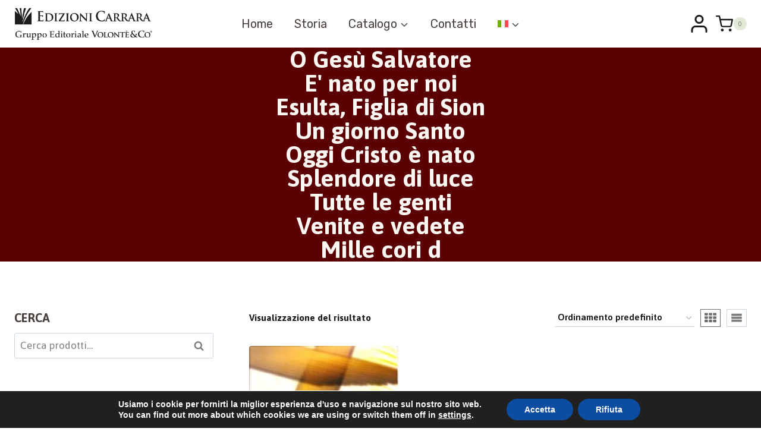

--- FILE ---
content_type: text/html; charset=UTF-8
request_url: https://edizionicarrara.it/contents/o-gesu-salvatoree-nato-per-noiesulta-figlia-di-sionun-giorno-santooggi-cristo-e-natosplendore-di-lucetutte-le-gentivenite-e-vedetemille-cori-di-angelidormi-non-piangerevergine-bel/
body_size: 30332
content:
<!doctype html>
<html lang="it-IT" prefix="og: https://ogp.me/ns#" class="no-js" itemtype="https://schema.org/Blog" itemscope>
<head>
	<meta charset="UTF-8">
	<meta name="viewport" content="width=device-width, initial-scale=1, minimum-scale=1">
	<link rel="alternate" hreflang="it" href="https://edizionicarrara.it/contents/o-gesu-salvatoree-nato-per-noiesulta-figlia-di-sionun-giorno-santooggi-cristo-e-natosplendore-di-lucetutte-le-gentivenite-e-vedetemille-cori-di-angelidormi-non-piangerevergine-bel/" />
<link rel="alternate" hreflang="x-default" href="https://edizionicarrara.it/contents/o-gesu-salvatoree-nato-per-noiesulta-figlia-di-sionun-giorno-santooggi-cristo-e-natosplendore-di-lucetutte-le-gentivenite-e-vedetemille-cori-di-angelidormi-non-piangerevergine-bel/" />

<!-- Ottimizzazione per i motori di ricerca di Rank Math - https://rankmath.com/ -->
<title>O Gesù Salvatore E&#039; nato per noi Esulta, Figlia di Sion Un giorno Santo Oggi Cristo è nato Splendore di luce Tutte le genti Venite e vedete Mille cori d - Edizioni Carrara</title>
<meta name="robots" content="index, follow, max-snippet:-1, max-video-preview:-1, max-image-preview:large"/>
<link rel="canonical" href="https://edizionicarrara.it/contents/o-gesu-salvatoree-nato-per-noiesulta-figlia-di-sionun-giorno-santooggi-cristo-e-natosplendore-di-lucetutte-le-gentivenite-e-vedetemille-cori-di-angelidormi-non-piangerevergine-bel/" />
<meta property="og:locale" content="it_IT" />
<meta property="og:type" content="article" />
<meta property="og:title" content="O Gesù Salvatore E&#039; nato per noi Esulta, Figlia di Sion Un giorno Santo Oggi Cristo è nato Splendore di luce Tutte le genti Venite e vedete Mille cori d - Edizioni Carrara" />
<meta property="og:url" content="https://edizionicarrara.it/contents/o-gesu-salvatoree-nato-per-noiesulta-figlia-di-sionun-giorno-santooggi-cristo-e-natosplendore-di-lucetutte-le-gentivenite-e-vedetemille-cori-di-angelidormi-non-piangerevergine-bel/" />
<meta property="og:site_name" content="Edizioni Carrara" />
<meta property="og:image" content="https://edizionicarrara.it/wp-content/uploads/2023/07/icona.png" />
<meta property="og:image:secure_url" content="https://edizionicarrara.it/wp-content/uploads/2023/07/icona.png" />
<meta property="og:image:width" content="512" />
<meta property="og:image:height" content="512" />
<meta property="og:image:type" content="image/png" />
<meta name="twitter:card" content="summary_large_image" />
<meta name="twitter:title" content="O Gesù Salvatore E&#039; nato per noi Esulta, Figlia di Sion Un giorno Santo Oggi Cristo è nato Splendore di luce Tutte le genti Venite e vedete Mille cori d - Edizioni Carrara" />
<meta name="twitter:image" content="https://edizionicarrara.it/wp-content/uploads/2023/07/icona.png" />
<script type="application/ld+json" class="rank-math-schema">{"@context":"https://schema.org","@graph":[{"@type":"Organization","@id":"https://edizionicarrara.it/#organization","name":"Edizioni Carrara"},{"@type":"WebSite","@id":"https://edizionicarrara.it/#website","url":"https://edizionicarrara.it","name":"Edizioni Carrara","publisher":{"@id":"https://edizionicarrara.it/#organization"},"inLanguage":"it-IT"},{"@type":"CollectionPage","@id":"https://edizionicarrara.it/contents/o-gesu-salvatoree-nato-per-noiesulta-figlia-di-sionun-giorno-santooggi-cristo-e-natosplendore-di-lucetutte-le-gentivenite-e-vedetemille-cori-di-angelidormi-non-piangerevergine-bel/#webpage","url":"https://edizionicarrara.it/contents/o-gesu-salvatoree-nato-per-noiesulta-figlia-di-sionun-giorno-santooggi-cristo-e-natosplendore-di-lucetutte-le-gentivenite-e-vedetemille-cori-di-angelidormi-non-piangerevergine-bel/","name":"O Ges\u00f9 Salvatore E&#039; nato per noi Esulta, Figlia di Sion Un giorno Santo Oggi Cristo \u00e8 nato Splendore di luce Tutte le genti Venite e vedete Mille cori d - Edizioni Carrara","isPartOf":{"@id":"https://edizionicarrara.it/#website"},"inLanguage":"it-IT"}]}</script>
<!-- /Rank Math WordPress SEO plugin -->

<link rel="alternate" type="application/rss+xml" title="Edizioni Carrara &raquo; Feed" href="https://edizionicarrara.it/feed/" />
<link rel="alternate" type="application/rss+xml" title="Edizioni Carrara &raquo; Feed dei commenti" href="https://edizionicarrara.it/comments/feed/" />
			<script>document.documentElement.classList.remove( 'no-js' );</script>
			<link rel="alternate" type="application/rss+xml" title="Feed Edizioni Carrara &raquo; &lt;strong&gt;O Gesù Salvatore&lt;br&gt;
E&#039; nato per noi&lt;br&gt;
Esulta, Figlia di Sion&lt;br&gt;
Un giorno Santo&lt;br&gt;
Oggi Cristo è nato&lt;br&gt;
Splendore di luce&lt;br&gt;
Tutte le genti&lt;br&gt;
Venite e vedete&lt;br&gt;
Mille cori d Contenuti" href="https://edizionicarrara.it/contents/o-gesu-salvatoree-nato-per-noiesulta-figlia-di-sionun-giorno-santooggi-cristo-e-natosplendore-di-lucetutte-le-gentivenite-e-vedetemille-cori-di-angelidormi-non-piangerevergine-bel/feed/" />
<style id='wp-img-auto-sizes-contain-inline-css'>
img:is([sizes=auto i],[sizes^="auto," i]){contain-intrinsic-size:3000px 1500px}
/*# sourceURL=wp-img-auto-sizes-contain-inline-css */
</style>
<link rel='stylesheet' id='dashicons-css' href='https://edizionicarrara.it/wp-includes/css/dashicons.min.css?ver=6.9' media='all' />
<style id='dashicons-inline-css'>
[data-font="Dashicons"]:before {font-family: 'Dashicons' !important;content: attr(data-icon) !important;speak: none !important;font-weight: normal !important;font-variant: normal !important;text-transform: none !important;line-height: 1 !important;font-style: normal !important;-webkit-font-smoothing: antialiased !important;-moz-osx-font-smoothing: grayscale !important;}
/*# sourceURL=dashicons-inline-css */
</style>
<link rel='stylesheet' id='kadence-blocks-rowlayout-css' href='https://edizionicarrara.it/wp-content/plugins/kadence-blocks/dist/style-blocks-rowlayout.css?ver=3.6.0' media='all' />
<link rel='stylesheet' id='kadence-blocks-column-css' href='https://edizionicarrara.it/wp-content/plugins/kadence-blocks/dist/style-blocks-column.css?ver=3.6.0' media='all' />
<link rel='stylesheet' id='kadence-blocks-image-css' href='https://edizionicarrara.it/wp-content/plugins/kadence-blocks/dist/style-blocks-image.css?ver=3.6.0' media='all' />
<link rel='stylesheet' id='kadence-blocks-iconlist-css' href='https://edizionicarrara.it/wp-content/plugins/kadence-blocks/dist/style-blocks-iconlist.css?ver=3.6.0' media='all' />
<style id='wp-emoji-styles-inline-css'>

	img.wp-smiley, img.emoji {
		display: inline !important;
		border: none !important;
		box-shadow: none !important;
		height: 1em !important;
		width: 1em !important;
		margin: 0 0.07em !important;
		vertical-align: -0.1em !important;
		background: none !important;
		padding: 0 !important;
	}
/*# sourceURL=wp-emoji-styles-inline-css */
</style>
<link rel='stylesheet' id='wp-block-library-css' href='https://edizionicarrara.it/wp-includes/css/dist/block-library/style.min.css?ver=6.9' media='all' />
<style id='wp-block-paragraph-inline-css'>
.is-small-text{font-size:.875em}.is-regular-text{font-size:1em}.is-large-text{font-size:2.25em}.is-larger-text{font-size:3em}.has-drop-cap:not(:focus):first-letter{float:left;font-size:8.4em;font-style:normal;font-weight:100;line-height:.68;margin:.05em .1em 0 0;text-transform:uppercase}body.rtl .has-drop-cap:not(:focus):first-letter{float:none;margin-left:.1em}p.has-drop-cap.has-background{overflow:hidden}:root :where(p.has-background){padding:1.25em 2.375em}:where(p.has-text-color:not(.has-link-color)) a{color:inherit}p.has-text-align-left[style*="writing-mode:vertical-lr"],p.has-text-align-right[style*="writing-mode:vertical-rl"]{rotate:180deg}
/*# sourceURL=https://edizionicarrara.it/wp-includes/blocks/paragraph/style.min.css */
</style>
<link rel='stylesheet' id='wc-blocks-style-css' href='https://edizionicarrara.it/wp-content/plugins/woocommerce/assets/client/blocks/wc-blocks.css?ver=wc-10.4.3' media='all' />
<style id='global-styles-inline-css'>
:root{--wp--preset--aspect-ratio--square: 1;--wp--preset--aspect-ratio--4-3: 4/3;--wp--preset--aspect-ratio--3-4: 3/4;--wp--preset--aspect-ratio--3-2: 3/2;--wp--preset--aspect-ratio--2-3: 2/3;--wp--preset--aspect-ratio--16-9: 16/9;--wp--preset--aspect-ratio--9-16: 9/16;--wp--preset--color--black: #000000;--wp--preset--color--cyan-bluish-gray: #abb8c3;--wp--preset--color--white: #ffffff;--wp--preset--color--pale-pink: #f78da7;--wp--preset--color--vivid-red: #cf2e2e;--wp--preset--color--luminous-vivid-orange: #ff6900;--wp--preset--color--luminous-vivid-amber: #fcb900;--wp--preset--color--light-green-cyan: #7bdcb5;--wp--preset--color--vivid-green-cyan: #00d084;--wp--preset--color--pale-cyan-blue: #8ed1fc;--wp--preset--color--vivid-cyan-blue: #0693e3;--wp--preset--color--vivid-purple: #9b51e0;--wp--preset--color--theme-palette-1: var(--global-palette1);--wp--preset--color--theme-palette-2: var(--global-palette2);--wp--preset--color--theme-palette-3: var(--global-palette3);--wp--preset--color--theme-palette-4: var(--global-palette4);--wp--preset--color--theme-palette-5: var(--global-palette5);--wp--preset--color--theme-palette-6: var(--global-palette6);--wp--preset--color--theme-palette-7: var(--global-palette7);--wp--preset--color--theme-palette-8: var(--global-palette8);--wp--preset--color--theme-palette-9: var(--global-palette9);--wp--preset--color--theme-palette-10: var(--global-palette10);--wp--preset--color--theme-palette-11: var(--global-palette11);--wp--preset--color--theme-palette-12: var(--global-palette12);--wp--preset--color--theme-palette-13: var(--global-palette13);--wp--preset--color--theme-palette-14: var(--global-palette14);--wp--preset--color--theme-palette-15: var(--global-palette15);--wp--preset--gradient--vivid-cyan-blue-to-vivid-purple: linear-gradient(135deg,rgb(6,147,227) 0%,rgb(155,81,224) 100%);--wp--preset--gradient--light-green-cyan-to-vivid-green-cyan: linear-gradient(135deg,rgb(122,220,180) 0%,rgb(0,208,130) 100%);--wp--preset--gradient--luminous-vivid-amber-to-luminous-vivid-orange: linear-gradient(135deg,rgb(252,185,0) 0%,rgb(255,105,0) 100%);--wp--preset--gradient--luminous-vivid-orange-to-vivid-red: linear-gradient(135deg,rgb(255,105,0) 0%,rgb(207,46,46) 100%);--wp--preset--gradient--very-light-gray-to-cyan-bluish-gray: linear-gradient(135deg,rgb(238,238,238) 0%,rgb(169,184,195) 100%);--wp--preset--gradient--cool-to-warm-spectrum: linear-gradient(135deg,rgb(74,234,220) 0%,rgb(151,120,209) 20%,rgb(207,42,186) 40%,rgb(238,44,130) 60%,rgb(251,105,98) 80%,rgb(254,248,76) 100%);--wp--preset--gradient--blush-light-purple: linear-gradient(135deg,rgb(255,206,236) 0%,rgb(152,150,240) 100%);--wp--preset--gradient--blush-bordeaux: linear-gradient(135deg,rgb(254,205,165) 0%,rgb(254,45,45) 50%,rgb(107,0,62) 100%);--wp--preset--gradient--luminous-dusk: linear-gradient(135deg,rgb(255,203,112) 0%,rgb(199,81,192) 50%,rgb(65,88,208) 100%);--wp--preset--gradient--pale-ocean: linear-gradient(135deg,rgb(255,245,203) 0%,rgb(182,227,212) 50%,rgb(51,167,181) 100%);--wp--preset--gradient--electric-grass: linear-gradient(135deg,rgb(202,248,128) 0%,rgb(113,206,126) 100%);--wp--preset--gradient--midnight: linear-gradient(135deg,rgb(2,3,129) 0%,rgb(40,116,252) 100%);--wp--preset--font-size--small: var(--global-font-size-small);--wp--preset--font-size--medium: var(--global-font-size-medium);--wp--preset--font-size--large: var(--global-font-size-large);--wp--preset--font-size--x-large: 42px;--wp--preset--font-size--larger: var(--global-font-size-larger);--wp--preset--font-size--xxlarge: var(--global-font-size-xxlarge);--wp--preset--spacing--20: 0.44rem;--wp--preset--spacing--30: 0.67rem;--wp--preset--spacing--40: 1rem;--wp--preset--spacing--50: 1.5rem;--wp--preset--spacing--60: 2.25rem;--wp--preset--spacing--70: 3.38rem;--wp--preset--spacing--80: 5.06rem;--wp--preset--shadow--natural: 6px 6px 9px rgba(0, 0, 0, 0.2);--wp--preset--shadow--deep: 12px 12px 50px rgba(0, 0, 0, 0.4);--wp--preset--shadow--sharp: 6px 6px 0px rgba(0, 0, 0, 0.2);--wp--preset--shadow--outlined: 6px 6px 0px -3px rgb(255, 255, 255), 6px 6px rgb(0, 0, 0);--wp--preset--shadow--crisp: 6px 6px 0px rgb(0, 0, 0);}:where(.is-layout-flex){gap: 0.5em;}:where(.is-layout-grid){gap: 0.5em;}body .is-layout-flex{display: flex;}.is-layout-flex{flex-wrap: wrap;align-items: center;}.is-layout-flex > :is(*, div){margin: 0;}body .is-layout-grid{display: grid;}.is-layout-grid > :is(*, div){margin: 0;}:where(.wp-block-columns.is-layout-flex){gap: 2em;}:where(.wp-block-columns.is-layout-grid){gap: 2em;}:where(.wp-block-post-template.is-layout-flex){gap: 1.25em;}:where(.wp-block-post-template.is-layout-grid){gap: 1.25em;}.has-black-color{color: var(--wp--preset--color--black) !important;}.has-cyan-bluish-gray-color{color: var(--wp--preset--color--cyan-bluish-gray) !important;}.has-white-color{color: var(--wp--preset--color--white) !important;}.has-pale-pink-color{color: var(--wp--preset--color--pale-pink) !important;}.has-vivid-red-color{color: var(--wp--preset--color--vivid-red) !important;}.has-luminous-vivid-orange-color{color: var(--wp--preset--color--luminous-vivid-orange) !important;}.has-luminous-vivid-amber-color{color: var(--wp--preset--color--luminous-vivid-amber) !important;}.has-light-green-cyan-color{color: var(--wp--preset--color--light-green-cyan) !important;}.has-vivid-green-cyan-color{color: var(--wp--preset--color--vivid-green-cyan) !important;}.has-pale-cyan-blue-color{color: var(--wp--preset--color--pale-cyan-blue) !important;}.has-vivid-cyan-blue-color{color: var(--wp--preset--color--vivid-cyan-blue) !important;}.has-vivid-purple-color{color: var(--wp--preset--color--vivid-purple) !important;}.has-black-background-color{background-color: var(--wp--preset--color--black) !important;}.has-cyan-bluish-gray-background-color{background-color: var(--wp--preset--color--cyan-bluish-gray) !important;}.has-white-background-color{background-color: var(--wp--preset--color--white) !important;}.has-pale-pink-background-color{background-color: var(--wp--preset--color--pale-pink) !important;}.has-vivid-red-background-color{background-color: var(--wp--preset--color--vivid-red) !important;}.has-luminous-vivid-orange-background-color{background-color: var(--wp--preset--color--luminous-vivid-orange) !important;}.has-luminous-vivid-amber-background-color{background-color: var(--wp--preset--color--luminous-vivid-amber) !important;}.has-light-green-cyan-background-color{background-color: var(--wp--preset--color--light-green-cyan) !important;}.has-vivid-green-cyan-background-color{background-color: var(--wp--preset--color--vivid-green-cyan) !important;}.has-pale-cyan-blue-background-color{background-color: var(--wp--preset--color--pale-cyan-blue) !important;}.has-vivid-cyan-blue-background-color{background-color: var(--wp--preset--color--vivid-cyan-blue) !important;}.has-vivid-purple-background-color{background-color: var(--wp--preset--color--vivid-purple) !important;}.has-black-border-color{border-color: var(--wp--preset--color--black) !important;}.has-cyan-bluish-gray-border-color{border-color: var(--wp--preset--color--cyan-bluish-gray) !important;}.has-white-border-color{border-color: var(--wp--preset--color--white) !important;}.has-pale-pink-border-color{border-color: var(--wp--preset--color--pale-pink) !important;}.has-vivid-red-border-color{border-color: var(--wp--preset--color--vivid-red) !important;}.has-luminous-vivid-orange-border-color{border-color: var(--wp--preset--color--luminous-vivid-orange) !important;}.has-luminous-vivid-amber-border-color{border-color: var(--wp--preset--color--luminous-vivid-amber) !important;}.has-light-green-cyan-border-color{border-color: var(--wp--preset--color--light-green-cyan) !important;}.has-vivid-green-cyan-border-color{border-color: var(--wp--preset--color--vivid-green-cyan) !important;}.has-pale-cyan-blue-border-color{border-color: var(--wp--preset--color--pale-cyan-blue) !important;}.has-vivid-cyan-blue-border-color{border-color: var(--wp--preset--color--vivid-cyan-blue) !important;}.has-vivid-purple-border-color{border-color: var(--wp--preset--color--vivid-purple) !important;}.has-vivid-cyan-blue-to-vivid-purple-gradient-background{background: var(--wp--preset--gradient--vivid-cyan-blue-to-vivid-purple) !important;}.has-light-green-cyan-to-vivid-green-cyan-gradient-background{background: var(--wp--preset--gradient--light-green-cyan-to-vivid-green-cyan) !important;}.has-luminous-vivid-amber-to-luminous-vivid-orange-gradient-background{background: var(--wp--preset--gradient--luminous-vivid-amber-to-luminous-vivid-orange) !important;}.has-luminous-vivid-orange-to-vivid-red-gradient-background{background: var(--wp--preset--gradient--luminous-vivid-orange-to-vivid-red) !important;}.has-very-light-gray-to-cyan-bluish-gray-gradient-background{background: var(--wp--preset--gradient--very-light-gray-to-cyan-bluish-gray) !important;}.has-cool-to-warm-spectrum-gradient-background{background: var(--wp--preset--gradient--cool-to-warm-spectrum) !important;}.has-blush-light-purple-gradient-background{background: var(--wp--preset--gradient--blush-light-purple) !important;}.has-blush-bordeaux-gradient-background{background: var(--wp--preset--gradient--blush-bordeaux) !important;}.has-luminous-dusk-gradient-background{background: var(--wp--preset--gradient--luminous-dusk) !important;}.has-pale-ocean-gradient-background{background: var(--wp--preset--gradient--pale-ocean) !important;}.has-electric-grass-gradient-background{background: var(--wp--preset--gradient--electric-grass) !important;}.has-midnight-gradient-background{background: var(--wp--preset--gradient--midnight) !important;}.has-small-font-size{font-size: var(--wp--preset--font-size--small) !important;}.has-medium-font-size{font-size: var(--wp--preset--font-size--medium) !important;}.has-large-font-size{font-size: var(--wp--preset--font-size--large) !important;}.has-x-large-font-size{font-size: var(--wp--preset--font-size--x-large) !important;}
/*# sourceURL=global-styles-inline-css */
</style>

<style id='classic-theme-styles-inline-css'>
/*! This file is auto-generated */
.wp-block-button__link{color:#fff;background-color:#32373c;border-radius:9999px;box-shadow:none;text-decoration:none;padding:calc(.667em + 2px) calc(1.333em + 2px);font-size:1.125em}.wp-block-file__button{background:#32373c;color:#fff;text-decoration:none}
/*# sourceURL=/wp-includes/css/classic-themes.min.css */
</style>
<link rel='stylesheet' id='webui-popover-css' href='https://edizionicarrara.it/wp-content/plugins/lifterlms/assets/vendor/webui-popover/jquery.webui-popover.min.css?ver=1.2.15' media='all' />
<link rel='stylesheet' id='lifterlms-styles-css' href='https://edizionicarrara.it/wp-content/plugins/lifterlms/assets/css/lifterlms.min.css?ver=9.2.0' media='all' />
<link rel='stylesheet' id='module-frontend-css' href='https://edizionicarrara.it/wp-content/plugins/sensei-lms/assets/dist/css/modules-frontend.css?ver=6f282392f857e1cd0631' media='all' />
<link rel='stylesheet' id='pages-frontend-css' href='https://edizionicarrara.it/wp-content/plugins/sensei-lms/assets/dist/css/pages-frontend.css?ver=273eee0a3eb3fc744030' media='all' />
<link rel='stylesheet' id='sensei-frontend-css' href='https://edizionicarrara.it/wp-content/plugins/sensei-lms/assets/dist/css/frontend.css?ver=11d6148c6a4a283be47a' media='screen' />
<link rel='stylesheet' id='tutor-icon-css' href='https://edizionicarrara.it/wp-content/plugins/tutor/assets/css/tutor-icon.min.css?ver=3.9.5' media='all' />
<link rel='stylesheet' id='tutor-css' href='https://edizionicarrara.it/wp-content/plugins/tutor/assets/css/tutor.min.css?ver=3.9.5' media='all' />
<link rel='stylesheet' id='tutor-frontend-css' href='https://edizionicarrara.it/wp-content/plugins/tutor/assets/css/tutor-front.min.css?ver=3.9.5' media='all' />
<style id='tutor-frontend-inline-css'>
.mce-notification.mce-notification-error{display: none !important;}
:root{--tutor-color-primary:#8f0000;--tutor-color-primary-rgb:143, 0, 0;--tutor-color-primary-hover:#dedede;--tutor-color-primary-hover-rgb:222, 222, 222;--tutor-body-color:#000000;--tutor-body-color-rgb:0, 0, 0;--tutor-border-color:#ffffff;--tutor-border-color-rgb:255, 255, 255;--tutor-color-gray:#ffffff;--tutor-color-gray-rgb:255, 255, 255;}
/*# sourceURL=tutor-frontend-inline-css */
</style>
<style id='woocommerce-inline-inline-css'>
.woocommerce form .form-row .required { visibility: visible; }
/*# sourceURL=woocommerce-inline-inline-css */
</style>
<style id='wpgb-head-inline-css'>
.wp-grid-builder:not(.wpgb-template),.wpgb-facet{opacity:0.01}.wpgb-facet fieldset{margin:0;padding:0;border:none;outline:none;box-shadow:none}.wpgb-facet fieldset:last-child{margin-bottom:40px;}.wpgb-facet fieldset legend.wpgb-sr-only{height:1px;width:1px}
/*# sourceURL=wpgb-head-inline-css */
</style>
<link rel='stylesheet' id='wpml-menu-item-0-css' href='https://edizionicarrara.it/wp-content/plugins/sitepress-multilingual-cms/templates/language-switchers/menu-item/style.min.css?ver=1' media='all' />
<link rel='stylesheet' id='xpay-checkout-css' href='https://edizionicarrara.it/wp-content/plugins/cartasi-x-pay/assets/css/xpay.css?ver=8.2.0' media='all' />
<link rel='stylesheet' id='yith_wcbm_badge_style-css' href='https://edizionicarrara.it/wp-content/plugins/yith-woocommerce-badges-management/assets/css/frontend.css?ver=3.22.0' media='all' />
<style id='yith_wcbm_badge_style-inline-css'>
.yith-wcbm-badge.yith-wcbm-badge-text.yith-wcbm-badge-6925 {
				top: 0; left: 0; 
				
				-ms-transform: ; 
				-webkit-transform: ; 
				transform: ;
				padding: 3px 0px 0px 0px;
				background-color:#a31414; border-radius: 0px 0px 0px 0px; width:123px; height:26px;
			}.yith-wcbm-badge.yith-wcbm-badge-text.yith-wcbm-badge-4101 {
				top: 0; left: 0; 
				
				-ms-transform: ; 
				-webkit-transform: ; 
				transform: ;
				padding: 0px 0px 0px 0px;
				background-color:#f99b29; border-radius: 0px 0px 0px 0px; width:70px; height:25px;
			}
/*# sourceURL=yith_wcbm_badge_style-inline-css */
</style>
<link rel='stylesheet' id='yith-gfont-open-sans-css' href='https://edizionicarrara.it/wp-content/plugins/yith-woocommerce-badges-management/assets/fonts/open-sans/style.css?ver=3.22.0' media='all' />
<link rel='stylesheet' id='kadence-global-css' href='https://edizionicarrara.it/wp-content/themes/kadence/assets/css/global.min.css?ver=1.4.3' media='all' />
<style id='kadence-global-inline-css'>
/* Kadence Base CSS */
:root{--global-palette1:#5b0002;--global-palette2:#ff8c52;--global-palette3:#49413e;--global-palette4:#787e74;--global-palette5:#6f6f6f;--global-palette6:#7e7e7e;--global-palette7:#e1e9d6;--global-palette8:#fbf6f1;--global-palette9:#ffffff;--global-palette10:oklch(from var(--global-palette1) calc(l + 0.10 * (1 - l)) calc(c * 1.00) calc(h + 180) / 100%);--global-palette11:#13612e;--global-palette12:#1159af;--global-palette13:#b82105;--global-palette14:#f7630c;--global-palette15:#f5a524;--global-palette9rgb:255, 255, 255;--global-palette-highlight:var(--global-palette1);--global-palette-highlight-alt:var(--global-palette2);--global-palette-highlight-alt2:var(--global-palette9);--global-palette-btn-bg:var(--global-palette1);--global-palette-btn-bg-hover:var(--global-palette2);--global-palette-btn:#ffffff;--global-palette-btn-hover:#ffffff;--global-palette-btn-sec-bg:var(--global-palette7);--global-palette-btn-sec-bg-hover:var(--global-palette2);--global-palette-btn-sec:var(--global-palette3);--global-palette-btn-sec-hover:var(--global-palette9);--global-body-font-family:Asap, sans-serif;--global-heading-font-family:Asap, sans-serif;--global-primary-nav-font-family:Rubik, sans-serif;--global-fallback-font:sans-serif;--global-display-fallback-font:sans-serif;--global-content-width:1290px;--global-content-wide-width:calc(1290px + 230px);--global-content-narrow-width:842px;--global-content-edge-padding:1.5rem;--global-content-boxed-padding:2rem;--global-calc-content-width:calc(1290px - var(--global-content-edge-padding) - var(--global-content-edge-padding) );--wp--style--global--content-size:var(--global-calc-content-width);}.wp-site-blocks{--global-vw:calc( 100vw - ( 0.5 * var(--scrollbar-offset)));}body{background:var(--global-palette9);}body, input, select, optgroup, textarea{font-style:normal;font-weight:normal;font-size:17px;line-height:1.6;font-family:var(--global-body-font-family);text-transform:none;color:#1a1b18;}.content-bg, body.content-style-unboxed .site{background:var(--global-palette9);}h1,h2,h3,h4,h5,h6{font-family:var(--global-heading-font-family);}h1{font-style:normal;font-weight:400;font-size:40px;line-height:1;text-transform:none;color:var(--global-palette3);}h2{font-style:normal;font-weight:600;font-size:35px;line-height:1.5;text-transform:none;color:var(--global-palette3);}h3{font-style:normal;font-weight:600;font-size:29px;line-height:1.5;text-transform:none;color:var(--global-palette3);}h4{font-style:normal;font-weight:600;font-size:25px;line-height:1.5;text-transform:none;color:var(--global-palette3);}h5{font-style:normal;font-weight:600;font-size:23px;line-height:1.5;text-transform:none;color:var(--global-palette3);}h6{font-style:normal;font-weight:normal;font-size:20px;line-height:1.5;letter-spacing:0px;text-transform:none;color:var(--global-palette4);}.entry-hero h1{font-style:normal;text-transform:none;}.entry-hero .kadence-breadcrumbs, .entry-hero .search-form{font-style:normal;text-transform:none;}@media all and (max-width: 767px){h1{font-size:40px;}h2{font-size:28px;}h3{font-size:26px;}h4{font-size:24px;}h5{font-size:22px;}}.entry-hero .kadence-breadcrumbs{max-width:1290px;}.site-container, .site-header-row-layout-contained, .site-footer-row-layout-contained, .entry-hero-layout-contained, .comments-area, .alignfull > .wp-block-cover__inner-container, .alignwide > .wp-block-cover__inner-container{max-width:var(--global-content-width);}.content-width-narrow .content-container.site-container, .content-width-narrow .hero-container.site-container{max-width:var(--global-content-narrow-width);}@media all and (min-width: 1520px){.wp-site-blocks .content-container  .alignwide{margin-left:-115px;margin-right:-115px;width:unset;max-width:unset;}}@media all and (min-width: 1102px){.content-width-narrow .wp-site-blocks .content-container .alignwide{margin-left:-130px;margin-right:-130px;width:unset;max-width:unset;}}.content-style-boxed .wp-site-blocks .entry-content .alignwide{margin-left:calc( -1 * var( --global-content-boxed-padding ) );margin-right:calc( -1 * var( --global-content-boxed-padding ) );}.content-area{margin-top:5rem;margin-bottom:5rem;}@media all and (max-width: 1024px){.content-area{margin-top:3rem;margin-bottom:3rem;}}@media all and (max-width: 767px){.content-area{margin-top:2rem;margin-bottom:2rem;}}@media all and (max-width: 1024px){:root{--global-content-boxed-padding:2rem;}}@media all and (max-width: 767px){:root{--global-content-boxed-padding:1.5rem;}}.entry-content-wrap{padding:2rem;}@media all and (max-width: 1024px){.entry-content-wrap{padding:2rem;}}@media all and (max-width: 767px){.entry-content-wrap{padding:1.5rem;}}.entry.single-entry{box-shadow:0px 15px 15px -10px rgba(0,0,0,0.05);}.entry.loop-entry{box-shadow:0px 15px 15px -10px rgba(0,0,0,0.05);}.loop-entry .entry-content-wrap{padding:2rem;}@media all and (max-width: 1024px){.loop-entry .entry-content-wrap{padding:2rem;}}@media all and (max-width: 767px){.loop-entry .entry-content-wrap{padding:1.5rem;}}.primary-sidebar.widget-area .widget{margin-bottom:1.5em;color:var(--global-palette4);}.primary-sidebar.widget-area .widget-title{font-weight:700;font-size:20px;line-height:1.5;color:var(--global-palette3);}button, .button, .wp-block-button__link, input[type="button"], input[type="reset"], input[type="submit"], .fl-button, .elementor-button-wrapper .elementor-button, .wc-block-components-checkout-place-order-button, .wc-block-cart__submit{font-style:normal;font-weight:normal;font-size:20px;letter-spacing:0px;font-family:Rubik, sans-serif;text-transform:capitalize;border-radius:4px;padding:13px 26px 13px 26px;box-shadow:0px 0px 0px -7px rgba(0,0,0,0);}.wp-block-button.is-style-outline .wp-block-button__link{padding:13px 26px 13px 26px;}button:hover, button:focus, button:active, .button:hover, .button:focus, .button:active, .wp-block-button__link:hover, .wp-block-button__link:focus, .wp-block-button__link:active, input[type="button"]:hover, input[type="button"]:focus, input[type="button"]:active, input[type="reset"]:hover, input[type="reset"]:focus, input[type="reset"]:active, input[type="submit"]:hover, input[type="submit"]:focus, input[type="submit"]:active, .elementor-button-wrapper .elementor-button:hover, .elementor-button-wrapper .elementor-button:focus, .elementor-button-wrapper .elementor-button:active, .wc-block-cart__submit:hover{box-shadow:0px 15px 25px -7px rgba(0,0,0,0);}.kb-button.kb-btn-global-outline.kb-btn-global-inherit{padding-top:calc(13px - 2px);padding-right:calc(26px - 2px);padding-bottom:calc(13px - 2px);padding-left:calc(26px - 2px);}button.button-style-secondary, .button.button-style-secondary, .wp-block-button__link.button-style-secondary, input[type="button"].button-style-secondary, input[type="reset"].button-style-secondary, input[type="submit"].button-style-secondary, .fl-button.button-style-secondary, .elementor-button-wrapper .elementor-button.button-style-secondary, .wc-block-components-checkout-place-order-button.button-style-secondary, .wc-block-cart__submit.button-style-secondary{font-style:normal;font-weight:normal;font-size:20px;letter-spacing:0px;font-family:Rubik, sans-serif;text-transform:capitalize;}@media all and (min-width: 1025px){.transparent-header .entry-hero .entry-hero-container-inner{padding-top:80px;}}@media all and (max-width: 1024px){.mobile-transparent-header .entry-hero .entry-hero-container-inner{padding-top:80px;}}@media all and (max-width: 767px){.mobile-transparent-header .entry-hero .entry-hero-container-inner{padding-top:80px;}}.wp-site-blocks .entry-hero-container-inner{background:var(--global-palette1);}.post-archive-hero-section .entry-hero-container-inner{background-image:url('https://startertemplatecloud.com/g46/wp-content/uploads/sites/20/2022/04/kobu-agency-7okkFhxrxNw-unsplash.jpg');background-position:49% 49%;background-size:cover;}.entry-hero.post-archive-hero-section .entry-header{min-height:240px;}.post-archive-hero-section .hero-section-overlay{background:var(--global-palette8);}.loop-entry.type-post h2.entry-title{font-style:normal;font-size:26px;line-height:1.2;color:var(--global-palette3);}
/* Kadence Header CSS */
@media all and (max-width: 1024px){.mobile-transparent-header #masthead{position:absolute;left:0px;right:0px;z-index:100;}.kadence-scrollbar-fixer.mobile-transparent-header #masthead{right:var(--scrollbar-offset,0);}.mobile-transparent-header #masthead, .mobile-transparent-header .site-top-header-wrap .site-header-row-container-inner, .mobile-transparent-header .site-main-header-wrap .site-header-row-container-inner, .mobile-transparent-header .site-bottom-header-wrap .site-header-row-container-inner{background:transparent;}.site-header-row-tablet-layout-fullwidth, .site-header-row-tablet-layout-standard{padding:0px;}}@media all and (min-width: 1025px){.transparent-header #masthead{position:absolute;left:0px;right:0px;z-index:100;}.transparent-header.kadence-scrollbar-fixer #masthead{right:var(--scrollbar-offset,0);}.transparent-header #masthead, .transparent-header .site-top-header-wrap .site-header-row-container-inner, .transparent-header .site-main-header-wrap .site-header-row-container-inner, .transparent-header .site-bottom-header-wrap .site-header-row-container-inner{background:transparent;}}.site-branding a.brand img{max-width:234px;}.site-branding a.brand img.svg-logo-image{width:234px;}.site-branding{padding:0px 0px 0px 0px;}#masthead, #masthead .kadence-sticky-header.item-is-fixed:not(.item-at-start):not(.site-header-row-container):not(.site-main-header-wrap), #masthead .kadence-sticky-header.item-is-fixed:not(.item-at-start) > .site-header-row-container-inner{background:#ffffff;}.site-main-header-wrap .site-header-row-container-inner{background:var(--global-palette9);}.site-main-header-inner-wrap{min-height:80px;}.header-navigation[class*="header-navigation-style-underline"] .header-menu-container.primary-menu-container>ul>li>a:after{width:calc( 100% - 1.8em);}.main-navigation .primary-menu-container > ul > li.menu-item > a{padding-left:calc(1.8em / 2);padding-right:calc(1.8em / 2);padding-top:0.6em;padding-bottom:0.6em;color:var(--global-palette3);}.main-navigation .primary-menu-container > ul > li.menu-item .dropdown-nav-special-toggle{right:calc(1.8em / 2);}.main-navigation .primary-menu-container > ul li.menu-item > a{font-style:normal;font-weight:normal;font-size:20px;letter-spacing:0px;font-family:var(--global-primary-nav-font-family);text-transform:capitalize;}.main-navigation .primary-menu-container > ul > li.menu-item > a:hover{color:var(--global-palette1);}.main-navigation .primary-menu-container > ul > li.menu-item.current-menu-item > a{color:var(--global-palette1);}.header-navigation .header-menu-container ul ul.sub-menu, .header-navigation .header-menu-container ul ul.submenu{background:var(--global-palette9);box-shadow:10px 10px 60px 0px rgba(0,0,0,0.04);}.header-navigation .header-menu-container ul ul li.menu-item, .header-menu-container ul.menu > li.kadence-menu-mega-enabled > ul > li.menu-item > a{border-bottom:1px solid #eeeeee;border-radius:0px 0px 0px 0px;}.header-navigation .header-menu-container ul ul li.menu-item > a{width:200px;padding-top:1em;padding-bottom:1em;color:var(--global-palette3);font-style:normal;font-weight:normal;font-size:18px;line-height:1;font-family:Inter, sans-serif;}.header-navigation .header-menu-container ul ul li.menu-item > a:hover{color:var(--global-palette9);background:var(--global-palette3);border-radius:0px 0px 0px 0px;}.header-navigation .header-menu-container ul ul li.menu-item.current-menu-item > a{color:var(--global-palette9);background:var(--global-palette3);border-radius:0px 0px 0px 0px;}.mobile-toggle-open-container .menu-toggle-open, .mobile-toggle-open-container .menu-toggle-open:focus{color:var(--global-palette3);padding:0.4em 0.6em 0.4em 0.6em;font-size:14px;}.mobile-toggle-open-container .menu-toggle-open.menu-toggle-style-bordered{border:1px solid currentColor;}.mobile-toggle-open-container .menu-toggle-open .menu-toggle-icon{font-size:28px;}.mobile-toggle-open-container .menu-toggle-open:hover, .mobile-toggle-open-container .menu-toggle-open:focus-visible{color:var(--global-palette-highlight);}.mobile-navigation ul li{font-style:normal;font-size:20px;line-height:1.2;}.mobile-navigation ul li a{padding-top:1em;padding-bottom:1em;}.mobile-navigation ul li > a, .mobile-navigation ul li.menu-item-has-children > .drawer-nav-drop-wrap{color:var(--global-palette8);}.mobile-navigation ul li.current-menu-item > a, .mobile-navigation ul li.current-menu-item.menu-item-has-children > .drawer-nav-drop-wrap{color:var(--global-palette-highlight);}.mobile-navigation ul li.menu-item-has-children .drawer-nav-drop-wrap, .mobile-navigation ul li:not(.menu-item-has-children) a{border-bottom:1px solid rgba(255,255,255,0.1);}.mobile-navigation:not(.drawer-navigation-parent-toggle-true) ul li.menu-item-has-children .drawer-nav-drop-wrap button{border-left:1px solid rgba(255,255,255,0.1);}#mobile-drawer .drawer-header .drawer-toggle{padding:0.6em 0.15em 0.6em 0.15em;font-size:24px;}.header-cart-wrap .header-cart-button .kadence-svg-iconset{font-size:1.8em;}
/* Kadence Footer CSS */
#colophon{background:var(--global-palette3);}.site-middle-footer-wrap .site-footer-row-container-inner{font-style:normal;color:var(--global-palette9);}.site-footer .site-middle-footer-wrap a:where(:not(.button):not(.wp-block-button__link):not(.wp-element-button)){color:var(--global-palette9);}.site-footer .site-middle-footer-wrap a:where(:not(.button):not(.wp-block-button__link):not(.wp-element-button)):hover{color:var(--global-palette1);}.site-middle-footer-inner-wrap{padding-top:60px;padding-bottom:50px;grid-column-gap:100px;grid-row-gap:100px;}.site-middle-footer-inner-wrap .widget{margin-bottom:18px;}.site-middle-footer-inner-wrap .widget-area .widget-title{font-style:normal;font-size:22px;text-transform:capitalize;color:var(--global-palette9);}.site-middle-footer-inner-wrap .site-footer-section:not(:last-child):after{right:calc(-100px / 2);}@media all and (max-width: 1024px){.site-middle-footer-inner-wrap{padding-top:50px;padding-bottom:50px;grid-column-gap:30px;grid-row-gap:30px;}.site-middle-footer-inner-wrap .widget{margin-bottom:0px;}.site-middle-footer-inner-wrap .site-footer-section:not(:last-child):after{right:calc(-30px / 2);}}.site-bottom-footer-wrap .site-footer-row-container-inner{font-style:normal;color:var(--global-palette9);border-top:1px solid #464646;}.site-bottom-footer-inner-wrap{padding-top:10px;padding-bottom:10px;grid-column-gap:30px;}.site-bottom-footer-inner-wrap .widget{margin-bottom:30px;}.site-bottom-footer-inner-wrap .widget-area .widget-title{font-style:normal;color:var(--global-palette9);}.site-bottom-footer-inner-wrap .site-footer-section:not(:last-child):after{right:calc(-30px / 2);}@media all and (max-width: 1024px){.site-bottom-footer-inner-wrap{padding-bottom:20px;}}.footer-social-wrap .footer-social-inner-wrap{font-size:1.1em;gap:0.3em;}.site-footer .site-footer-wrap .site-footer-section .footer-social-wrap .footer-social-inner-wrap .social-button{color:var(--global-palette9);background:var(--global-palette1);border:2px none transparent;border-radius:3px;}.site-footer .site-footer-wrap .site-footer-section .footer-social-wrap .footer-social-inner-wrap .social-button:hover{color:var(--global-palette9);background:var(--global-palette2);}#colophon .footer-html{font-style:normal;}
/* Kadence Tutor CSS */
.entry-hero.courses-hero-section .entry-header{min-height:375px;}
/* Kadence Woo CSS */
.entry-hero.product-hero-section .entry-header{min-height:200px;}.product-title .single-category{font-weight:700;font-size:32px;line-height:1.5;color:var(--global-palette3);}.wp-site-blocks .product-hero-section .extra-title{font-weight:700;font-size:32px;line-height:1.5;}body.archive.tax-woo-product, body.post-type-archive-product{background:var(--global-palette9);}body.archive.tax-woo-product .content-bg, body.content-style-unboxed.archive.tax-woo-product .site, body.post-type-archive-product .content-bg, body.content-style-unboxed.archive.post-type-archive-product .site, body.content-style-unboxed.archive.tax-woo-product .content-bg.loop-entry .content-bg:not(.loop-entry), body.content-style-unboxed.post-type-archive-product .content-bg.loop-entry .content-bg:not(.loop-entry){background:var(--global-palette9);}@media all and (max-width: 767px){.woocommerce ul.products:not(.products-list-view), .wp-site-blocks .wc-block-grid:not(.has-2-columns):not(.has-1-columns) .wc-block-grid__products{grid-template-columns:repeat(2, minmax(0, 1fr));column-gap:0.5rem;grid-row-gap:0.5rem;}}.wp-site-blocks .product-archive-title h1{color:var(--global-palette8);}.woocommerce ul.products.woo-archive-btn-button .product-action-wrap .button:not(.kb-button), .woocommerce ul.products li.woo-archive-btn-button .button:not(.kb-button), .wc-block-grid__product.woo-archive-btn-button .product-details .wc-block-grid__product-add-to-cart .wp-block-button__link{border:2px none transparent;box-shadow:0px 0px 0px 0px rgba(0,0,0,0.0);}.woocommerce ul.products.woo-archive-btn-button .product-action-wrap .button:not(.kb-button):hover, .woocommerce ul.products li.woo-archive-btn-button .button:not(.kb-button):hover, .wc-block-grid__product.woo-archive-btn-button .product-details .wc-block-grid__product-add-to-cart .wp-block-button__link:hover{box-shadow:0px 0px 0px 0px rgba(0,0,0,0);}
/* Kadence Pro Header CSS */
.header-navigation-dropdown-direction-left ul ul.submenu, .header-navigation-dropdown-direction-left ul ul.sub-menu{right:0px;left:auto;}.rtl .header-navigation-dropdown-direction-right ul ul.submenu, .rtl .header-navigation-dropdown-direction-right ul ul.sub-menu{left:0px;right:auto;}.header-account-button .nav-drop-title-wrap > .kadence-svg-iconset, .header-account-button > .kadence-svg-iconset{font-size:1.8em;}.site-header-item .header-account-button .nav-drop-title-wrap, .site-header-item .header-account-wrap > .header-account-button{display:flex;align-items:center;}.header-account-style-icon_label .header-account-label{padding-left:5px;}.header-account-style-label_icon .header-account-label{padding-right:5px;}.site-header-item .header-account-wrap .header-account-button{text-decoration:none;box-shadow:none;color:inherit;background:transparent;padding:0.6em 0em 0.6em 0em;}.header-mobile-account-wrap .header-account-button .nav-drop-title-wrap > .kadence-svg-iconset, .header-mobile-account-wrap .header-account-button > .kadence-svg-iconset{font-size:1.2em;}.header-mobile-account-wrap .header-account-button .nav-drop-title-wrap, .header-mobile-account-wrap > .header-account-button{display:flex;align-items:center;}.header-mobile-account-wrap.header-account-style-icon_label .header-account-label{padding-left:5px;}.header-mobile-account-wrap.header-account-style-label_icon .header-account-label{padding-right:5px;}.header-mobile-account-wrap .header-account-button{text-decoration:none;box-shadow:none;color:inherit;background:transparent;padding:0.6em 0em 0.6em 0em;}#login-drawer .drawer-inner .drawer-content{display:flex;justify-content:center;align-items:center;position:absolute;top:0px;bottom:0px;left:0px;right:0px;padding:0px;}#loginform p label{display:block;}#login-drawer #loginform{width:100%;}#login-drawer #loginform input{width:100%;}#login-drawer #loginform input[type="checkbox"]{width:auto;}#login-drawer .drawer-inner .drawer-header{position:relative;z-index:100;}#login-drawer .drawer-content_inner.widget_login_form_inner{padding:2em;width:100%;max-width:350px;border-radius:.25rem;background:var(--global-palette9);color:var(--global-palette4);}#login-drawer .lost_password a{color:var(--global-palette6);}#login-drawer .lost_password, #login-drawer .register-field{text-align:center;}#login-drawer .widget_login_form_inner p{margin-top:1.2em;margin-bottom:0em;}#login-drawer .widget_login_form_inner p:first-child{margin-top:0em;}#login-drawer .widget_login_form_inner label{margin-bottom:0.5em;}#login-drawer hr.register-divider{margin:1.2em 0;border-width:1px;}#login-drawer .register-field{font-size:90%;}@media all and (min-width: 1025px){#login-drawer hr.register-divider.hide-desktop{display:none;}#login-drawer p.register-field.hide-desktop{display:none;}}@media all and (max-width: 1024px){#login-drawer hr.register-divider.hide-mobile{display:none;}#login-drawer p.register-field.hide-mobile{display:none;}}@media all and (max-width: 767px){#login-drawer hr.register-divider.hide-mobile{display:none;}#login-drawer p.register-field.hide-mobile{display:none;}}.tertiary-navigation .tertiary-menu-container > ul > li.menu-item > a{padding-left:calc(1.2em / 2);padding-right:calc(1.2em / 2);padding-top:0.6em;padding-bottom:0.6em;color:var(--global-palette5);}.tertiary-navigation .tertiary-menu-container > ul > li.menu-item > a:hover{color:var(--global-palette-highlight);}.tertiary-navigation .tertiary-menu-container > ul > li.menu-item.current-menu-item > a{color:var(--global-palette3);}.header-navigation[class*="header-navigation-style-underline"] .header-menu-container.tertiary-menu-container>ul>li>a:after{width:calc( 100% - 1.2em);}.quaternary-navigation .quaternary-menu-container > ul > li.menu-item > a{padding-left:calc(1.2em / 2);padding-right:calc(1.2em / 2);padding-top:0.6em;padding-bottom:0.6em;color:var(--global-palette5);}.quaternary-navigation .quaternary-menu-container > ul > li.menu-item > a:hover{color:var(--global-palette-highlight);}.quaternary-navigation .quaternary-menu-container > ul > li.menu-item.current-menu-item > a{color:var(--global-palette3);}.header-navigation[class*="header-navigation-style-underline"] .header-menu-container.quaternary-menu-container>ul>li>a:after{width:calc( 100% - 1.2em);}#main-header .header-divider{border-right:1px solid var(--global-palette6);height:50%;}#main-header .header-divider2{border-right:1px solid var(--global-palette6);height:50%;}#main-header .header-divider3{border-right:1px solid var(--global-palette6);height:50%;}#mobile-header .header-mobile-divider, #mobile-drawer .header-mobile-divider{border-right:1px solid var(--global-palette6);height:50%;}#mobile-drawer .header-mobile-divider{border-top:1px solid var(--global-palette6);width:50%;}#mobile-header .header-mobile-divider2{border-right:1px solid var(--global-palette6);height:50%;}#mobile-drawer .header-mobile-divider2{border-top:1px solid var(--global-palette6);width:50%;}.header-item-search-bar form ::-webkit-input-placeholder{color:currentColor;opacity:0.5;}.header-item-search-bar form ::placeholder{color:currentColor;opacity:0.5;}.header-search-bar form{max-width:100%;width:240px;}.header-mobile-search-bar form{max-width:calc(100vw - var(--global-sm-spacing) - var(--global-sm-spacing));width:240px;}.header-widget-lstyle-normal .header-widget-area-inner a:not(.button){text-decoration:underline;}.element-contact-inner-wrap{display:flex;flex-wrap:wrap;align-items:center;margin-top:-0.6em;margin-left:calc(-0.6em / 2);margin-right:calc(-0.6em / 2);}.element-contact-inner-wrap .header-contact-item{display:inline-flex;flex-wrap:wrap;align-items:center;margin-top:0.6em;margin-left:calc(0.6em / 2);margin-right:calc(0.6em / 2);}.element-contact-inner-wrap .header-contact-item .kadence-svg-iconset{font-size:1em;}.header-contact-item img{display:inline-block;}.header-contact-item .contact-label{margin-left:0.3em;}.rtl .header-contact-item .contact-label{margin-right:0.3em;margin-left:0px;}.header-mobile-contact-wrap .element-contact-inner-wrap{display:flex;flex-wrap:wrap;align-items:center;margin-top:-0.6em;margin-left:calc(-0.6em / 2);margin-right:calc(-0.6em / 2);}.header-mobile-contact-wrap .element-contact-inner-wrap .header-contact-item{display:inline-flex;flex-wrap:wrap;align-items:center;margin-top:0.6em;margin-left:calc(0.6em / 2);margin-right:calc(0.6em / 2);}.header-mobile-contact-wrap .element-contact-inner-wrap .header-contact-item .kadence-svg-iconset{font-size:1em;}#main-header .header-button2{box-shadow:0px 0px 0px -7px rgba(0,0,0,0);}#main-header .header-button2:hover{box-shadow:0px 15px 25px -7px rgba(0,0,0,0.1);}.mobile-header-button2-wrap .mobile-header-button-inner-wrap .mobile-header-button2{border:2px none transparent;box-shadow:0px 0px 0px -7px rgba(0,0,0,0);}.mobile-header-button2-wrap .mobile-header-button-inner-wrap .mobile-header-button2:hover{box-shadow:0px 15px 25px -7px rgba(0,0,0,0.1);}#widget-drawer.popup-drawer-layout-fullwidth .drawer-content .header-widget2, #widget-drawer.popup-drawer-layout-sidepanel .drawer-inner{max-width:400px;}#widget-drawer.popup-drawer-layout-fullwidth .drawer-content .header-widget2{margin:0 auto;}.widget-toggle-open{display:flex;align-items:center;background:transparent;box-shadow:none;}.widget-toggle-open:hover, .widget-toggle-open:focus{border-color:currentColor;background:transparent;box-shadow:none;}.widget-toggle-open .widget-toggle-icon{display:flex;}.widget-toggle-open .widget-toggle-label{padding-right:5px;}.rtl .widget-toggle-open .widget-toggle-label{padding-left:5px;padding-right:0px;}.widget-toggle-open .widget-toggle-label:empty, .rtl .widget-toggle-open .widget-toggle-label:empty{padding-right:0px;padding-left:0px;}.widget-toggle-open-container .widget-toggle-open{color:var(--global-palette5);padding:0.4em 0.6em 0.4em 0.6em;font-size:14px;}.widget-toggle-open-container .widget-toggle-open.widget-toggle-style-bordered{border:1px solid currentColor;}.widget-toggle-open-container .widget-toggle-open .widget-toggle-icon{font-size:20px;}.widget-toggle-open-container .widget-toggle-open:hover, .widget-toggle-open-container .widget-toggle-open:focus{color:var(--global-palette-highlight);}#widget-drawer .header-widget-2style-normal a:not(.button){text-decoration:underline;}#widget-drawer .header-widget-2style-plain a:not(.button){text-decoration:none;}#widget-drawer .header-widget2 .widget-title{color:var(--global-palette9);}#widget-drawer .header-widget2{color:var(--global-palette8);}#widget-drawer .header-widget2 a:not(.button), #widget-drawer .header-widget2 .drawer-sub-toggle{color:var(--global-palette8);}#widget-drawer .header-widget2 a:not(.button):hover, #widget-drawer .header-widget2 .drawer-sub-toggle:hover{color:var(--global-palette9);}#mobile-secondary-site-navigation ul li{font-size:14px;}#mobile-secondary-site-navigation ul li a{padding-top:1em;padding-bottom:1em;}#mobile-secondary-site-navigation ul li > a, #mobile-secondary-site-navigation ul li.menu-item-has-children > .drawer-nav-drop-wrap{color:var(--global-palette8);}#mobile-secondary-site-navigation ul li.current-menu-item > a, #mobile-secondary-site-navigation ul li.current-menu-item.menu-item-has-children > .drawer-nav-drop-wrap{color:var(--global-palette-highlight);}#mobile-secondary-site-navigation ul li.menu-item-has-children .drawer-nav-drop-wrap, #mobile-secondary-site-navigation ul li:not(.menu-item-has-children) a{border-bottom:1px solid rgba(255,255,255,0.1);}#mobile-secondary-site-navigation:not(.drawer-navigation-parent-toggle-true) ul li.menu-item-has-children .drawer-nav-drop-wrap button{border-left:1px solid rgba(255,255,255,0.1);}
/*# sourceURL=kadence-global-inline-css */
</style>
<link rel='stylesheet' id='kadence-header-css' href='https://edizionicarrara.it/wp-content/themes/kadence/assets/css/header.min.css?ver=1.4.3' media='all' />
<link rel='stylesheet' id='kadence-content-css' href='https://edizionicarrara.it/wp-content/themes/kadence/assets/css/content.min.css?ver=1.4.3' media='all' />
<link rel='stylesheet' id='kadence-sidebar-css' href='https://edizionicarrara.it/wp-content/themes/kadence/assets/css/sidebar.min.css?ver=1.4.3' media='all' />
<link rel='stylesheet' id='kadence-woocommerce-css' href='https://edizionicarrara.it/wp-content/themes/kadence/assets/css/woocommerce.min.css?ver=1.4.3' media='all' />
<link rel='stylesheet' id='kadence-footer-css' href='https://edizionicarrara.it/wp-content/themes/kadence/assets/css/footer.min.css?ver=1.4.3' media='all' />
<link rel='stylesheet' id='menu-addons-css' href='https://edizionicarrara.it/wp-content/plugins/kadence-pro/dist/mega-menu/menu-addon.css?ver=1.1.16' media='all' />
<link rel='stylesheet' id='kadence-tutorlms-css' href='https://edizionicarrara.it/wp-content/themes/kadence/assets/css/tutorlms.min.css?ver=1.4.3' media='all' />
<link rel='stylesheet' id='kadence-lifterlms-css' href='https://edizionicarrara.it/wp-content/themes/kadence/assets/css/lifterlms.min.css?ver=1.4.3' media='all' />
<link rel='stylesheet' id='kadence-rankmath-css' href='https://edizionicarrara.it/wp-content/themes/kadence/assets/css/rankmath.min.css?ver=1.4.3' media='all' />
<style id='kadence-blocks-global-variables-inline-css'>
:root {--global-kb-font-size-sm:clamp(0.8rem, 0.73rem + 0.217vw, 0.9rem);--global-kb-font-size-md:clamp(1.1rem, 0.995rem + 0.326vw, 1.25rem);--global-kb-font-size-lg:clamp(1.75rem, 1.576rem + 0.543vw, 2rem);--global-kb-font-size-xl:clamp(2.25rem, 1.728rem + 1.63vw, 3rem);--global-kb-font-size-xxl:clamp(2.5rem, 1.456rem + 3.26vw, 4rem);--global-kb-font-size-xxxl:clamp(2.75rem, 0.489rem + 7.065vw, 6rem);}
/*# sourceURL=kadence-blocks-global-variables-inline-css */
</style>
<style id='kadence_blocks_css-inline-css'>
.kb-row-layout-id4004_41b02b-56 > .kt-row-column-wrap{max-width:var( --global-content-width, 1290px );padding-left:var(--global-content-edge-padding);padding-right:var(--global-content-edge-padding);padding-top:var( --global-kb-row-default-top, var(--global-kb-spacing-sm, 1.5rem) );padding-bottom:var( --global-kb-row-default-bottom, var(--global-kb-spacing-sm, 1.5rem) );}.kb-row-layout-id4004_41b02b-56 > .kt-row-column-wrap > div:not(.added-for-specificity){grid-column:initial;}.kb-row-layout-id4004_41b02b-56 > .kt-row-column-wrap{grid-template-columns:repeat(4, minmax(0, 1fr));}@media all and (max-width: 767px){.kb-row-layout-id4004_41b02b-56 > .kt-row-column-wrap > div:not(.added-for-specificity){grid-column:initial;}.kb-row-layout-id4004_41b02b-56 > .kt-row-column-wrap{grid-template-columns:minmax(0, 1fr);}}.kadence-column4004_397a39-12 > .kt-inside-inner-col{column-gap:var(--global-kb-gap-sm, 1rem);}.kadence-column4004_397a39-12 > .kt-inside-inner-col{flex-direction:column;}.kadence-column4004_397a39-12 > .kt-inside-inner-col > .aligncenter{width:100%;}@media all and (max-width: 1024px){.kadence-column4004_397a39-12 > .kt-inside-inner-col{flex-direction:column;justify-content:center;}}@media all and (max-width: 767px){.kadence-column4004_397a39-12 > .kt-inside-inner-col{flex-direction:column;justify-content:center;}}.kb-image4004_257037-26.kb-image-is-ratio-size, .kb-image4004_257037-26 .kb-image-is-ratio-size{max-width:200px;width:100%;}.wp-block-kadence-column > .kt-inside-inner-col > .kb-image4004_257037-26.kb-image-is-ratio-size, .wp-block-kadence-column > .kt-inside-inner-col > .kb-image4004_257037-26 .kb-image-is-ratio-size{align-self:unset;}.kb-image4004_257037-26{max-width:200px;}.image-is-svg.kb-image4004_257037-26{-webkit-flex:0 1 100%;flex:0 1 100%;}.image-is-svg.kb-image4004_257037-26 img{width:100%;}.kb-image4004_257037-26 .kb-image-has-overlay:after{opacity:0.3;}.kadence-column4004_2aed58-ae > .kt-inside-inner-col{column-gap:var(--global-kb-gap-sm, 1rem);}.kadence-column4004_2aed58-ae > .kt-inside-inner-col{flex-direction:column;}.kadence-column4004_2aed58-ae > .kt-inside-inner-col > .aligncenter{width:100%;}@media all and (max-width: 1024px){.kadence-column4004_2aed58-ae > .kt-inside-inner-col{flex-direction:column;justify-content:center;}}@media all and (max-width: 767px){.kadence-column4004_2aed58-ae > .kt-inside-inner-col{flex-direction:column;justify-content:center;}}.wp-block-kadence-iconlist.kt-svg-icon-list-items4004_1c94a0-eb:not(.this-stops-third-party-issues){margin-bottom:var(--global-kb-spacing-sm, 1.5rem);}.wp-block-kadence-iconlist.kt-svg-icon-list-items4004_1c94a0-eb ul.kt-svg-icon-list{grid-row-gap:5px;}.wp-block-kadence-iconlist.kt-svg-icon-list-items4004_1c94a0-eb .kb-svg-icon-wrap{font-size:0px;color:var(--global-palette7, #EDF2F7);}.kt-svg-icon-list-item-4004_5e48cd-44 .kt-svg-icon-list-text mark.kt-highlight{background-color:unset;color:#f76a0c;-webkit-box-decoration-break:clone;box-decoration-break:clone;}.kt-svg-icon-list-item-4004_9df24b-56 .kt-svg-icon-list-text mark.kt-highlight{background-color:unset;color:#f76a0c;-webkit-box-decoration-break:clone;box-decoration-break:clone;}.kadence-column4004_70cb73-60 > .kt-inside-inner-col{column-gap:var(--global-kb-gap-sm, 1rem);}.kadence-column4004_70cb73-60 > .kt-inside-inner-col{flex-direction:column;}.kadence-column4004_70cb73-60 > .kt-inside-inner-col > .aligncenter{width:100%;}@media all and (max-width: 1024px){.kadence-column4004_70cb73-60 > .kt-inside-inner-col{flex-direction:column;justify-content:center;}}@media all and (max-width: 767px){.kadence-column4004_70cb73-60 > .kt-inside-inner-col{flex-direction:column;justify-content:center;}}.wp-block-kadence-iconlist.kt-svg-icon-list-items4004_038540-61:not(.this-stops-third-party-issues){margin-bottom:var(--global-kb-spacing-sm, 1.5rem);}.wp-block-kadence-iconlist.kt-svg-icon-list-items4004_038540-61 ul.kt-svg-icon-list{grid-row-gap:5px;}.wp-block-kadence-iconlist.kt-svg-icon-list-items4004_038540-61 .kb-svg-icon-wrap{font-size:0px;color:var(--global-palette7, #EDF2F7);}.kt-svg-icon-list-item-4004_fc54ae-cb .kt-svg-icon-list-text mark.kt-highlight{background-color:unset;color:#f76a0c;-webkit-box-decoration-break:clone;box-decoration-break:clone;}.kt-svg-icon-list-item-4004_82978d-14 .kt-svg-icon-list-text mark.kt-highlight{background-color:unset;color:#f76a0c;-webkit-box-decoration-break:clone;box-decoration-break:clone;}.kadence-column4004_c87594-04 > .kt-inside-inner-col{column-gap:var(--global-kb-gap-sm, 1rem);}.kadence-column4004_c87594-04 > .kt-inside-inner-col{flex-direction:column;}.kadence-column4004_c87594-04 > .kt-inside-inner-col > .aligncenter{width:100%;}@media all and (max-width: 1024px){.kadence-column4004_c87594-04 > .kt-inside-inner-col{flex-direction:column;justify-content:center;}}@media all and (max-width: 767px){.kadence-column4004_c87594-04 > .kt-inside-inner-col{flex-direction:column;justify-content:center;}}.wp-block-kadence-iconlist.kt-svg-icon-list-items4004_a5050c-64:not(.this-stops-third-party-issues){margin-bottom:var(--global-kb-spacing-sm, 1.5rem);}.wp-block-kadence-iconlist.kt-svg-icon-list-items4004_a5050c-64 ul.kt-svg-icon-list{grid-row-gap:5px;}.wp-block-kadence-iconlist.kt-svg-icon-list-items4004_a5050c-64 .kb-svg-icon-wrap{font-size:0px;color:var(--global-palette7, #EDF2F7);}.kt-svg-icon-list-item-4004_e000ec-22 .kt-svg-icon-list-text mark.kt-highlight{background-color:unset;color:#f76a0c;-webkit-box-decoration-break:clone;box-decoration-break:clone;}.kb-row-layout-id4004_8cb375-91 > .kt-row-column-wrap{max-width:var( --global-content-width, 1290px );padding-left:var(--global-content-edge-padding);padding-right:var(--global-content-edge-padding);padding-top:var( --global-kb-row-default-top, var(--global-kb-spacing-sm, 1.5rem) );padding-bottom:var( --global-kb-row-default-bottom, var(--global-kb-spacing-sm, 1.5rem) );grid-template-columns:minmax(0, 1fr);}@media all and (max-width: 767px){.kb-row-layout-id4004_8cb375-91 > .kt-row-column-wrap{grid-template-columns:minmax(0, 1fr);}}.kadence-column4004_80adf0-9e > .kt-inside-inner-col{column-gap:var(--global-kb-gap-sm, 1rem);}.kadence-column4004_80adf0-9e > .kt-inside-inner-col{flex-direction:column;}.kadence-column4004_80adf0-9e > .kt-inside-inner-col > .aligncenter{width:100%;}@media all and (max-width: 1024px){.kadence-column4004_80adf0-9e > .kt-inside-inner-col{flex-direction:column;justify-content:center;}}@media all and (max-width: 767px){.kadence-column4004_80adf0-9e > .kt-inside-inner-col{flex-direction:column;justify-content:center;}}
/*# sourceURL=kadence_blocks_css-inline-css */
</style>
<link rel='stylesheet' id='moove_gdpr_frontend-css' href='https://edizionicarrara.it/wp-content/plugins/gdpr-cookie-compliance/dist/styles/gdpr-main.css?ver=5.0.9' media='all' />
<style id='moove_gdpr_frontend-inline-css'>
#moove_gdpr_cookie_modal,#moove_gdpr_cookie_info_bar,.gdpr_cookie_settings_shortcode_content{font-family:&#039;Nunito&#039;,sans-serif}#moove_gdpr_save_popup_settings_button{background-color:#373737;color:#fff}#moove_gdpr_save_popup_settings_button:hover{background-color:#000}#moove_gdpr_cookie_info_bar .moove-gdpr-info-bar-container .moove-gdpr-info-bar-content a.mgbutton,#moove_gdpr_cookie_info_bar .moove-gdpr-info-bar-container .moove-gdpr-info-bar-content button.mgbutton{background-color:#0C4DA2}#moove_gdpr_cookie_modal .moove-gdpr-modal-content .moove-gdpr-modal-footer-content .moove-gdpr-button-holder a.mgbutton,#moove_gdpr_cookie_modal .moove-gdpr-modal-content .moove-gdpr-modal-footer-content .moove-gdpr-button-holder button.mgbutton,.gdpr_cookie_settings_shortcode_content .gdpr-shr-button.button-green{background-color:#0C4DA2;border-color:#0C4DA2}#moove_gdpr_cookie_modal .moove-gdpr-modal-content .moove-gdpr-modal-footer-content .moove-gdpr-button-holder a.mgbutton:hover,#moove_gdpr_cookie_modal .moove-gdpr-modal-content .moove-gdpr-modal-footer-content .moove-gdpr-button-holder button.mgbutton:hover,.gdpr_cookie_settings_shortcode_content .gdpr-shr-button.button-green:hover{background-color:#fff;color:#0C4DA2}#moove_gdpr_cookie_modal .moove-gdpr-modal-content .moove-gdpr-modal-close i,#moove_gdpr_cookie_modal .moove-gdpr-modal-content .moove-gdpr-modal-close span.gdpr-icon{background-color:#0C4DA2;border:1px solid #0C4DA2}#moove_gdpr_cookie_info_bar span.moove-gdpr-infobar-allow-all.focus-g,#moove_gdpr_cookie_info_bar span.moove-gdpr-infobar-allow-all:focus,#moove_gdpr_cookie_info_bar button.moove-gdpr-infobar-allow-all.focus-g,#moove_gdpr_cookie_info_bar button.moove-gdpr-infobar-allow-all:focus,#moove_gdpr_cookie_info_bar span.moove-gdpr-infobar-reject-btn.focus-g,#moove_gdpr_cookie_info_bar span.moove-gdpr-infobar-reject-btn:focus,#moove_gdpr_cookie_info_bar button.moove-gdpr-infobar-reject-btn.focus-g,#moove_gdpr_cookie_info_bar button.moove-gdpr-infobar-reject-btn:focus,#moove_gdpr_cookie_info_bar span.change-settings-button.focus-g,#moove_gdpr_cookie_info_bar span.change-settings-button:focus,#moove_gdpr_cookie_info_bar button.change-settings-button.focus-g,#moove_gdpr_cookie_info_bar button.change-settings-button:focus{-webkit-box-shadow:0 0 1px 3px #0C4DA2;-moz-box-shadow:0 0 1px 3px #0C4DA2;box-shadow:0 0 1px 3px #0C4DA2}#moove_gdpr_cookie_modal .moove-gdpr-modal-content .moove-gdpr-modal-close i:hover,#moove_gdpr_cookie_modal .moove-gdpr-modal-content .moove-gdpr-modal-close span.gdpr-icon:hover,#moove_gdpr_cookie_info_bar span[data-href]>u.change-settings-button{color:#0C4DA2}#moove_gdpr_cookie_modal .moove-gdpr-modal-content .moove-gdpr-modal-left-content #moove-gdpr-menu li.menu-item-selected a span.gdpr-icon,#moove_gdpr_cookie_modal .moove-gdpr-modal-content .moove-gdpr-modal-left-content #moove-gdpr-menu li.menu-item-selected button span.gdpr-icon{color:inherit}#moove_gdpr_cookie_modal .moove-gdpr-modal-content .moove-gdpr-modal-left-content #moove-gdpr-menu li a span.gdpr-icon,#moove_gdpr_cookie_modal .moove-gdpr-modal-content .moove-gdpr-modal-left-content #moove-gdpr-menu li button span.gdpr-icon{color:inherit}#moove_gdpr_cookie_modal .gdpr-acc-link{line-height:0;font-size:0;color:transparent;position:absolute}#moove_gdpr_cookie_modal .moove-gdpr-modal-content .moove-gdpr-modal-close:hover i,#moove_gdpr_cookie_modal .moove-gdpr-modal-content .moove-gdpr-modal-left-content #moove-gdpr-menu li a,#moove_gdpr_cookie_modal .moove-gdpr-modal-content .moove-gdpr-modal-left-content #moove-gdpr-menu li button,#moove_gdpr_cookie_modal .moove-gdpr-modal-content .moove-gdpr-modal-left-content #moove-gdpr-menu li button i,#moove_gdpr_cookie_modal .moove-gdpr-modal-content .moove-gdpr-modal-left-content #moove-gdpr-menu li a i,#moove_gdpr_cookie_modal .moove-gdpr-modal-content .moove-gdpr-tab-main .moove-gdpr-tab-main-content a:hover,#moove_gdpr_cookie_info_bar.moove-gdpr-dark-scheme .moove-gdpr-info-bar-container .moove-gdpr-info-bar-content a.mgbutton:hover,#moove_gdpr_cookie_info_bar.moove-gdpr-dark-scheme .moove-gdpr-info-bar-container .moove-gdpr-info-bar-content button.mgbutton:hover,#moove_gdpr_cookie_info_bar.moove-gdpr-dark-scheme .moove-gdpr-info-bar-container .moove-gdpr-info-bar-content a:hover,#moove_gdpr_cookie_info_bar.moove-gdpr-dark-scheme .moove-gdpr-info-bar-container .moove-gdpr-info-bar-content button:hover,#moove_gdpr_cookie_info_bar.moove-gdpr-dark-scheme .moove-gdpr-info-bar-container .moove-gdpr-info-bar-content span.change-settings-button:hover,#moove_gdpr_cookie_info_bar.moove-gdpr-dark-scheme .moove-gdpr-info-bar-container .moove-gdpr-info-bar-content button.change-settings-button:hover,#moove_gdpr_cookie_info_bar.moove-gdpr-dark-scheme .moove-gdpr-info-bar-container .moove-gdpr-info-bar-content u.change-settings-button:hover,#moove_gdpr_cookie_info_bar span[data-href]>u.change-settings-button,#moove_gdpr_cookie_info_bar.moove-gdpr-dark-scheme .moove-gdpr-info-bar-container .moove-gdpr-info-bar-content a.mgbutton.focus-g,#moove_gdpr_cookie_info_bar.moove-gdpr-dark-scheme .moove-gdpr-info-bar-container .moove-gdpr-info-bar-content button.mgbutton.focus-g,#moove_gdpr_cookie_info_bar.moove-gdpr-dark-scheme .moove-gdpr-info-bar-container .moove-gdpr-info-bar-content a.focus-g,#moove_gdpr_cookie_info_bar.moove-gdpr-dark-scheme .moove-gdpr-info-bar-container .moove-gdpr-info-bar-content button.focus-g,#moove_gdpr_cookie_info_bar.moove-gdpr-dark-scheme .moove-gdpr-info-bar-container .moove-gdpr-info-bar-content a.mgbutton:focus,#moove_gdpr_cookie_info_bar.moove-gdpr-dark-scheme .moove-gdpr-info-bar-container .moove-gdpr-info-bar-content button.mgbutton:focus,#moove_gdpr_cookie_info_bar.moove-gdpr-dark-scheme .moove-gdpr-info-bar-container .moove-gdpr-info-bar-content a:focus,#moove_gdpr_cookie_info_bar.moove-gdpr-dark-scheme .moove-gdpr-info-bar-container .moove-gdpr-info-bar-content button:focus,#moove_gdpr_cookie_info_bar.moove-gdpr-dark-scheme .moove-gdpr-info-bar-container .moove-gdpr-info-bar-content span.change-settings-button.focus-g,span.change-settings-button:focus,button.change-settings-button.focus-g,button.change-settings-button:focus,#moove_gdpr_cookie_info_bar.moove-gdpr-dark-scheme .moove-gdpr-info-bar-container .moove-gdpr-info-bar-content u.change-settings-button.focus-g,#moove_gdpr_cookie_info_bar.moove-gdpr-dark-scheme .moove-gdpr-info-bar-container .moove-gdpr-info-bar-content u.change-settings-button:focus{color:#0C4DA2}#moove_gdpr_cookie_modal .moove-gdpr-branding.focus-g span,#moove_gdpr_cookie_modal .moove-gdpr-modal-content .moove-gdpr-tab-main a.focus-g,#moove_gdpr_cookie_modal .moove-gdpr-modal-content .moove-gdpr-tab-main .gdpr-cd-details-toggle.focus-g{color:#0C4DA2}#moove_gdpr_cookie_modal.gdpr_lightbox-hide{display:none}
/*# sourceURL=moove_gdpr_frontend-inline-css */
</style>
<script id="wpml-cookie-js-extra">
var wpml_cookies = {"wp-wpml_current_language":{"value":"it","expires":1,"path":"/"}};
var wpml_cookies = {"wp-wpml_current_language":{"value":"it","expires":1,"path":"/"}};
//# sourceURL=wpml-cookie-js-extra
</script>
<script src="https://edizionicarrara.it/wp-content/plugins/sitepress-multilingual-cms/res/js/cookies/language-cookie.js?ver=486900" id="wpml-cookie-js" defer data-wp-strategy="defer"></script>
<script src="https://edizionicarrara.it/wp-includes/js/jquery/jquery.min.js?ver=3.7.1" id="jquery-core-js"></script>
<script src="https://edizionicarrara.it/wp-includes/js/jquery/jquery-migrate.min.js?ver=3.4.1" id="jquery-migrate-js"></script>
<script src="https://edizionicarrara.it/wp-content/plugins/woocommerce/assets/js/jquery-blockui/jquery.blockUI.min.js?ver=2.7.0-wc.10.4.3" id="wc-jquery-blockui-js" defer data-wp-strategy="defer"></script>
<script id="wc-add-to-cart-js-extra">
var wc_add_to_cart_params = {"ajax_url":"/wp-admin/admin-ajax.php","wc_ajax_url":"/?wc-ajax=%%endpoint%%","i18n_view_cart":"Visualizza carrello","cart_url":"https://edizionicarrara.it/carrello/","is_cart":"","cart_redirect_after_add":"no"};
//# sourceURL=wc-add-to-cart-js-extra
</script>
<script src="https://edizionicarrara.it/wp-content/plugins/woocommerce/assets/js/frontend/add-to-cart.min.js?ver=10.4.3" id="wc-add-to-cart-js" defer data-wp-strategy="defer"></script>
<script src="https://edizionicarrara.it/wp-content/plugins/woocommerce/assets/js/js-cookie/js.cookie.min.js?ver=2.1.4-wc.10.4.3" id="wc-js-cookie-js" defer data-wp-strategy="defer"></script>
<script id="woocommerce-js-extra">
var woocommerce_params = {"ajax_url":"/wp-admin/admin-ajax.php","wc_ajax_url":"/?wc-ajax=%%endpoint%%","i18n_password_show":"Mostra password","i18n_password_hide":"Nascondi password"};
//# sourceURL=woocommerce-js-extra
</script>
<script src="https://edizionicarrara.it/wp-content/plugins/woocommerce/assets/js/frontend/woocommerce.min.js?ver=10.4.3" id="woocommerce-js" defer data-wp-strategy="defer"></script>
<script src="https://edizionicarrara.it/wp-content/plugins/cartasi-x-pay/assets/js/xpay.js?ver=8.2.0" id="xpay-checkout-js"></script>
<link rel="https://api.w.org/" href="https://edizionicarrara.it/wp-json/" /><link rel="EditURI" type="application/rsd+xml" title="RSD" href="https://edizionicarrara.it/xmlrpc.php?rsd" />
<meta name="generator" content="WordPress 6.9" />
<meta name="generator" content="TutorLMS 3.9.5" />
<meta name="generator" content="WPML ver:4.8.6 stt:1,27;" />
<!-- start Simple Custom CSS and JS -->
<style>
.footerec a {text-decoration: none}
.site-header-item .bapf_search {padding: 5px 15px !important}
.site-header-main-section-right .berocket_search_box_background_all {padding-top: 20px}
.woocommerce-product-attributes-item--attribute_pa_versionname, .woocommerce-product-attributes-item--attribute_pa_versionculture, .woocommerce-product-attributes-item--attribute_pa_contents {display: none}
/* Stile sidebar ricerca */

.berocket_single_filter_widget_4046 .bapf_input {height: 20px;padding: 20px 10px;line-height: 15px;font-size: 18px}
.berocket_single_filter_widget_4046 .bapf_search {padding: 0px 10px}
.berocket_single_filter_widget_4045 .bapf_reset {color: #5b0002 !important;background-color: transparent !important;padding: 8px 0px !important;font-size: 16px !important; font-weight: normal !important}

/* Stile cerca homepage */
.kadence-column_53c56d-9d .bapf_sfilter.bapf_srch .bapf_form .bapf_input {flex-basis: 90% !important}

@media (min-width: 680px) {
.wc-block-grid .wc-block-grid__products .woocommerce-loop-image-link img {min-height: 305px !important;object-fit: cover}
}

.classicorgans * {font-size: 12px}

.classicorgans div {display: flow-root}

#billing_azienda_o_privato_field {padding: 20px !important}</style>
<!-- end Simple Custom CSS and JS -->
		<style>
			:root {
						}
		</style>
		<noscript><style>.wp-grid-builder .wpgb-card.wpgb-card-hidden .wpgb-card-wrapper{opacity:1!important;visibility:visible!important;transform:none!important}.wpgb-facet {opacity:1!important;pointer-events:auto!important}.wpgb-facet *:not(.wpgb-pagination-facet){display:none}</style></noscript><script src="https://edizionicarrara.it/wp-content/plugins/cartasi-x-pay/assets/js/pagodil-sticker.min.js?v=8.2.0"></script><style>.pagodil-sticker-container { display: inline-block; margin-bottom: 60px; } </style>	<noscript><style>.woocommerce-product-gallery{ opacity: 1 !important; }</style></noscript>
	<link rel='stylesheet' id='kadence-fonts-gfonts-css' href='https://fonts.googleapis.com/css?family=Asap:regular,600,700%7CRubik:regular%7CInter:regular&#038;display=swap' media='all' />
<link rel="icon" href="https://edizionicarrara.it/wp-content/uploads/2023/07/cropped-icona-edizioni-carrara-32x32.png" sizes="32x32" />
<link rel="icon" href="https://edizionicarrara.it/wp-content/uploads/2023/07/cropped-icona-edizioni-carrara-192x192.png" sizes="192x192" />
<link rel="apple-touch-icon" href="https://edizionicarrara.it/wp-content/uploads/2023/07/cropped-icona-edizioni-carrara-180x180.png" />
<meta name="msapplication-TileImage" content="https://edizionicarrara.it/wp-content/uploads/2023/07/cropped-icona-edizioni-carrara-270x270.png" />
<link rel='stylesheet' id='wc-gateway-xpay-blocks-integration-style-css' href='https://edizionicarrara.it/wp-content/plugins/cartasi-x-pay/build/index_xpay.css?ver=e061ae41c5945f5e3bf3' media='all' />
</head>

<body class="archive tax-pa_contents term-o-gesu-salvatoree-nato-per-noiesulta-figlia-di-sionun-giorno-santooggi-cristo-e-natosplendore-di-lucetutte-le-gentivenite-e-vedetemille-cori-di-angelidormi-non-piangerevergine-bel term-4623 wp-custom-logo wp-embed-responsive wp-theme-kadence theme-kadence sensei-kadence tutor-lms woocommerce woocommerce-page woocommerce-no-js yith-wcbm-theme-kadence hfeed footer-on-bottom hide-focus-outline link-style-standard has-sidebar has-left-sidebar content-title-style-above content-width-normal content-style-boxed content-vertical-padding-show non-transparent-header mobile-non-transparent-header tax-woo-product">
<div id="wrapper" class="site wp-site-blocks">
			<a class="skip-link screen-reader-text scroll-ignore" href="#main">Salta al contenuto</a>
		<header id="masthead" class="site-header" role="banner" itemtype="https://schema.org/WPHeader" itemscope>
	<div id="main-header" class="site-header-wrap">
		<div class="site-header-inner-wrap">
			<div class="site-header-upper-wrap">
				<div class="site-header-upper-inner-wrap">
					<div class="site-main-header-wrap site-header-row-container site-header-focus-item site-header-row-layout-fullwidth" data-section="kadence_customizer_header_main">
	<div class="site-header-row-container-inner">
				<div class="site-container">
			<div class="site-main-header-inner-wrap site-header-row site-header-row-has-sides site-header-row-center-column">
									<div class="site-header-main-section-left site-header-section site-header-section-left">
						<div class="site-header-item site-header-focus-item" data-section="title_tagline">
	<div class="site-branding branding-layout-standard site-brand-logo-only"><a class="brand has-logo-image" href="https://edizionicarrara.it/" rel="home"><img width="764" height="236" src="https://edizionicarrara.it/wp-content/uploads/2023/09/cropped-logo-CARRARA-gruppo-ed-Volonte_nero.png" class="custom-logo" alt="Edizioni Carrara" decoding="async" fetchpriority="high" srcset="https://edizionicarrara.it/wp-content/uploads/2023/09/cropped-logo-CARRARA-gruppo-ed-Volonte_nero.png 764w, https://edizionicarrara.it/wp-content/uploads/2023/09/cropped-logo-CARRARA-gruppo-ed-Volonte_nero-300x93.png 300w, https://edizionicarrara.it/wp-content/uploads/2023/09/cropped-logo-CARRARA-gruppo-ed-Volonte_nero-600x185.png 600w" sizes="(max-width: 764px) 100vw, 764px" /></a></div></div><!-- data-section="title_tagline" -->
							<div class="site-header-main-section-left-center site-header-section site-header-section-left-center">
															</div>
												</div>
													<div class="site-header-main-section-center site-header-section site-header-section-center">
						<div class="site-header-item site-header-focus-item site-header-item-main-navigation header-navigation-layout-stretch-false header-navigation-layout-fill-stretch-false" data-section="kadence_customizer_primary_navigation">
		<nav id="site-navigation" class="main-navigation header-navigation click-to-open nav--toggle-sub header-navigation-style-standard header-navigation-dropdown-animation-none" role="navigation" aria-label="Primario">
			<div class="primary-menu-container header-menu-container">
	<ul id="primary-menu" class="menu"><li id="menu-item-3947" class="menu-item menu-item-type-post_type menu-item-object-page menu-item-home menu-item-3947"><a href="https://edizionicarrara.it/" onClick="return true">Home</a></li>
<li id="menu-item-4075" class="menu-item menu-item-type-post_type menu-item-object-page menu-item-4075"><a href="https://edizionicarrara.it/about/" onClick="return true">Storia</a></li>
<li id="menu-item-3984" class="menu-item menu-item-type-post_type menu-item-object-page menu-item-has-children menu-item-3984"><a href="https://edizionicarrara.it/catalogo/" onClick="return true"><span class="nav-drop-title-wrap">Catalogo<span class="dropdown-nav-toggle"><span class="kadence-svg-iconset svg-baseline"><svg aria-hidden="true" class="kadence-svg-icon kadence-arrow-down-svg" fill="currentColor" version="1.1" xmlns="http://www.w3.org/2000/svg" width="24" height="24" viewBox="0 0 24 24"><title>Espandi</title><path d="M5.293 9.707l6 6c0.391 0.391 1.024 0.391 1.414 0l6-6c0.391-0.391 0.391-1.024 0-1.414s-1.024-0.391-1.414 0l-5.293 5.293-5.293-5.293c-0.391-0.391-1.024-0.391-1.414 0s-0.391 1.024 0 1.414z"></path>
				</svg></span></span></span></a>
<ul class="sub-menu">
	<li id="menu-item-3988" class="menu-item menu-item-type-custom menu-item-object-custom menu-item-3988"><a href="https://edizionicarrara.it/book/" onClick="return true">Libri</a></li>
	<li id="menu-item-3989" class="menu-item menu-item-type-custom menu-item-object-custom menu-item-3989"><a href="https://edizionicarrara.it/didactics/" onClick="return true">Didattica</a></li>
	<li id="menu-item-3990" class="menu-item menu-item-type-custom menu-item-object-custom menu-item-3990"><a href="https://edizionicarrara.it/score/" onClick="return true">Partiture</a></li>
	<li id="menu-item-4207" class="menu-item menu-item-type-custom menu-item-object-custom menu-item-4207"><a href="https://edizionicarrara.it/magazine/" onClick="return true">Riviste</a></li>
</ul>
</li>
<li id="menu-item-3950" class="menu-item menu-item-type-post_type menu-item-object-page menu-item-3950"><a href="https://edizionicarrara.it/contatti/" onClick="return true">Contatti</a></li>
<li id="menu-item-wpml-ls-7302-it" class="menu-item wpml-ls-slot-7302 wpml-ls-item wpml-ls-item-it wpml-ls-current-language wpml-ls-menu-item wpml-ls-first-item menu-item-type-wpml_ls_menu_item menu-item-object-wpml_ls_menu_item menu-item-has-children menu-item-wpml-ls-7302-it"><a href="https://edizionicarrara.it/contents/o-gesu-salvatoree-nato-per-noiesulta-figlia-di-sionun-giorno-santooggi-cristo-e-natosplendore-di-lucetutte-le-gentivenite-e-vedetemille-cori-di-angelidormi-non-piangerevergine-bel/" onClick="return true" role="menuitem"><span class="nav-drop-title-wrap"><img
            class="wpml-ls-flag"
            src="https://edizionicarrara.it/wp-content/plugins/sitepress-multilingual-cms/res/flags/it.svg"
            alt="Italiano"
            
            
    /><span class="dropdown-nav-toggle"><span class="kadence-svg-iconset svg-baseline"><svg aria-hidden="true" class="kadence-svg-icon kadence-arrow-down-svg" fill="currentColor" version="1.1" xmlns="http://www.w3.org/2000/svg" width="24" height="24" viewBox="0 0 24 24"><title>Espandi</title><path d="M5.293 9.707l6 6c0.391 0.391 1.024 0.391 1.414 0l6-6c0.391-0.391 0.391-1.024 0-1.414s-1.024-0.391-1.414 0l-5.293 5.293-5.293-5.293c-0.391-0.391-1.024-0.391-1.414 0s-0.391 1.024 0 1.414z"></path>
				</svg></span></span></span></a>
<ul class="sub-menu">
	<li id="menu-item-wpml-ls-7302-en" class="menu-item wpml-ls-slot-7302 wpml-ls-item wpml-ls-item-en wpml-ls-menu-item wpml-ls-last-item menu-item-type-wpml_ls_menu_item menu-item-object-wpml_ls_menu_item menu-item-wpml-ls-7302-en"><a href="https://edizionicarrara.it/en/" title="Passa a Inglese" onClick="return true" aria-label="Passa a Inglese" role="menuitem"><img
            class="wpml-ls-flag"
            src="https://edizionicarrara.it/wp-content/plugins/sitepress-multilingual-cms/res/flags/en.svg"
            alt="Inglese"
            
            
    /></a></li>
</ul>
</li>
</ul>		</div>
	</nav><!-- #site-navigation -->
	</div><!-- data-section="primary_navigation" -->
					</div>
													<div class="site-header-main-section-right site-header-section site-header-section-right">
													<div class="site-header-main-section-right-center site-header-section site-header-section-right-center">
															</div>
							<div class="site-header-item site-header-focus-item" data-section="kadence_customizer_header_account">
	<div class="header-account-wrap header-account-control-wrap header-account-action-modal header-account-style-icon"><button data-toggle-target="#login-drawer" aria-label="Login" class="drawer-toggle header-account-button" data-toggle-body-class="showing-popup-drawer" aria-expanded="false" data-set-focus=".login-toggle-close"><span class="kadence-svg-iconset"><svg aria-hidden="true" class="kadence-svg-icon kadence-account-svg" fill="currentColor" version="1.1" xmlns="http://www.w3.org/2000/svg" width="24" height="24" viewBox="0 0 24 24"><title>Account</title><path d="M21 21v-2c0-1.38-0.561-2.632-1.464-3.536s-2.156-1.464-3.536-1.464h-8c-1.38 0-2.632 0.561-3.536 1.464s-1.464 2.156-1.464 3.536v2c0 0.552 0.448 1 1 1s1-0.448 1-1v-2c0-0.829 0.335-1.577 0.879-2.121s1.292-0.879 2.121-0.879h8c0.829 0 1.577 0.335 2.121 0.879s0.879 1.292 0.879 2.121v2c0 0.552 0.448 1 1 1s1-0.448 1-1zM17 7c0-1.38-0.561-2.632-1.464-3.536s-2.156-1.464-3.536-1.464-2.632 0.561-3.536 1.464-1.464 2.156-1.464 3.536 0.561 2.632 1.464 3.536 2.156 1.464 3.536 1.464 2.632-0.561 3.536-1.464 1.464-2.156 1.464-3.536zM15 7c0 0.829-0.335 1.577-0.879 2.121s-1.292 0.879-2.121 0.879-1.577-0.335-2.121-0.879-0.879-1.292-0.879-2.121 0.335-1.577 0.879-2.121 1.292-0.879 2.121-0.879 1.577 0.335 2.121 0.879 0.879 1.292 0.879 2.121z"></path>
				</svg></span></button></div></div><!-- data-section="header_account" -->
<div class="site-header-item site-header-focus-item" data-section="kadence_customizer_cart">
	<div class="header-cart-wrap kadence-header-cart"><span class="header-cart-empty-check header-cart-is-empty-true"></span><div class="header-cart-inner-wrap cart-show-label-false cart-style-link"><a href="https://edizionicarrara.it/carrello/" aria-label="Carrello acquisti" class="header-cart-button"><span class="kadence-svg-iconset"><svg class="kadence-svg-icon kadence-shopping-cart-svg" fill="currentColor" version="1.1" xmlns="http://www.w3.org/2000/svg" width="24" height="24" viewBox="0 0 24 24"><title>Carrello acquisti</title><path d="M11 21c0-0.552-0.225-1.053-0.586-1.414s-0.862-0.586-1.414-0.586-1.053 0.225-1.414 0.586-0.586 0.862-0.586 1.414 0.225 1.053 0.586 1.414 0.862 0.586 1.414 0.586 1.053-0.225 1.414-0.586 0.586-0.862 0.586-1.414zM22 21c0-0.552-0.225-1.053-0.586-1.414s-0.862-0.586-1.414-0.586-1.053 0.225-1.414 0.586-0.586 0.862-0.586 1.414 0.225 1.053 0.586 1.414 0.862 0.586 1.414 0.586 1.053-0.225 1.414-0.586 0.586-0.862 0.586-1.414zM7.221 7h14.57l-1.371 7.191c-0.046 0.228-0.166 0.425-0.332 0.568-0.18 0.156-0.413 0.246-0.688 0.241h-9.734c-0.232 0.003-0.451-0.071-0.626-0.203-0.19-0.143-0.329-0.351-0.379-0.603zM1 2h3.18l0.848 4.239c0.108 0.437 0.502 0.761 0.972 0.761h1.221l-0.4-2h-0.821c-0.552 0-1 0.448-1 1 0 0.053 0.004 0.105 0.012 0.155 0.004 0.028 0.010 0.057 0.017 0.084l1.671 8.347c0.149 0.751 0.57 1.383 1.14 1.811 0.521 0.392 1.17 0.613 1.854 0.603h9.706c0.748 0.015 1.455-0.261 1.995-0.727 0.494-0.426 0.848-1.013 0.985-1.683l1.602-8.402c0.103-0.543-0.252-1.066-0.795-1.17-0.065-0.013-0.13-0.019-0.187-0.018h-16.18l-0.84-4.196c-0.094-0.462-0.497-0.804-0.98-0.804h-4c-0.552 0-1 0.448-1 1s0.448 1 1 1z"></path>
				</svg></span><span class="header-cart-total header-cart-is-empty-true">0</span></a></div></div></div><!-- data-section="cart" -->
					</div>
							</div>
		</div>
	</div>
</div>
				</div>
			</div>
					</div>
	</div>
	
<div id="mobile-header" class="site-mobile-header-wrap">
	<div class="site-header-inner-wrap">
		<div class="site-header-upper-wrap">
			<div class="site-header-upper-inner-wrap">
			<div class="site-main-header-wrap site-header-focus-item site-header-row-layout-fullwidth site-header-row-tablet-layout-default site-header-row-mobile-layout-default ">
	<div class="site-header-row-container-inner">
		<div class="site-container">
			<div class="site-main-header-inner-wrap site-header-row site-header-row-has-sides site-header-row-no-center">
									<div class="site-header-main-section-left site-header-section site-header-section-left">
						<div class="site-header-item site-header-focus-item" data-section="title_tagline">
	<div class="site-branding mobile-site-branding branding-layout-standard branding-tablet-layout-inherit site-brand-logo-only branding-mobile-layout-inherit"><a class="brand has-logo-image" href="https://edizionicarrara.it/" rel="home"><img width="764" height="236" src="https://edizionicarrara.it/wp-content/uploads/2023/09/cropped-logo-CARRARA-gruppo-ed-Volonte_nero.png" class="custom-logo" alt="Edizioni Carrara" decoding="async" srcset="https://edizionicarrara.it/wp-content/uploads/2023/09/cropped-logo-CARRARA-gruppo-ed-Volonte_nero.png 764w, https://edizionicarrara.it/wp-content/uploads/2023/09/cropped-logo-CARRARA-gruppo-ed-Volonte_nero-300x93.png 300w, https://edizionicarrara.it/wp-content/uploads/2023/09/cropped-logo-CARRARA-gruppo-ed-Volonte_nero-600x185.png 600w" sizes="(max-width: 764px) 100vw, 764px" /></a></div></div><!-- data-section="title_tagline" -->
					</div>
																	<div class="site-header-main-section-right site-header-section site-header-section-right">
						<div class="site-header-item site-header-focus-item site-header-item-navgation-popup-toggle" data-section="kadence_customizer_mobile_trigger">
		<div class="mobile-toggle-open-container">
						<button id="mobile-toggle" class="menu-toggle-open drawer-toggle menu-toggle-style-default" aria-label="Apri il menu" data-toggle-target="#mobile-drawer" data-toggle-body-class="showing-popup-drawer-from-right" aria-expanded="false" data-set-focus=".menu-toggle-close"
					>
						<span class="menu-toggle-icon"><span class="kadence-svg-iconset"><svg aria-hidden="true" class="kadence-svg-icon kadence-menu-svg" fill="currentColor" version="1.1" xmlns="http://www.w3.org/2000/svg" width="24" height="24" viewBox="0 0 24 24"><title>Attiva/disattiva menu</title><path d="M3 13h18c0.552 0 1-0.448 1-1s-0.448-1-1-1h-18c-0.552 0-1 0.448-1 1s0.448 1 1 1zM3 7h18c0.552 0 1-0.448 1-1s-0.448-1-1-1h-18c-0.552 0-1 0.448-1 1s0.448 1 1 1zM3 19h18c0.552 0 1-0.448 1-1s-0.448-1-1-1h-18c-0.552 0-1 0.448-1 1s0.448 1 1 1z"></path>
				</svg></span></span>
		</button>
	</div>
	</div><!-- data-section="mobile_trigger" -->
<div class="site-header-item site-header-focus-item" data-section="kadence_customizer_mobile_cart">
	<div class="header-mobile-cart-wrap kadence-header-cart"><span class="header-cart-empty-check header-cart-is-empty-true"></span><div class="header-cart-inner-wrap cart-show-label-false cart-style-link"><a href="https://edizionicarrara.it/carrello/" aria-label="Carrello acquisti" class="header-cart-button"><span class="kadence-svg-iconset"><svg class="kadence-svg-icon kadence-shopping-cart-svg" fill="currentColor" version="1.1" xmlns="http://www.w3.org/2000/svg" width="24" height="24" viewBox="0 0 24 24"><title>Carrello acquisti</title><path d="M11 21c0-0.552-0.225-1.053-0.586-1.414s-0.862-0.586-1.414-0.586-1.053 0.225-1.414 0.586-0.586 0.862-0.586 1.414 0.225 1.053 0.586 1.414 0.862 0.586 1.414 0.586 1.053-0.225 1.414-0.586 0.586-0.862 0.586-1.414zM22 21c0-0.552-0.225-1.053-0.586-1.414s-0.862-0.586-1.414-0.586-1.053 0.225-1.414 0.586-0.586 0.862-0.586 1.414 0.225 1.053 0.586 1.414 0.862 0.586 1.414 0.586 1.053-0.225 1.414-0.586 0.586-0.862 0.586-1.414zM7.221 7h14.57l-1.371 7.191c-0.046 0.228-0.166 0.425-0.332 0.568-0.18 0.156-0.413 0.246-0.688 0.241h-9.734c-0.232 0.003-0.451-0.071-0.626-0.203-0.19-0.143-0.329-0.351-0.379-0.603zM1 2h3.18l0.848 4.239c0.108 0.437 0.502 0.761 0.972 0.761h1.221l-0.4-2h-0.821c-0.552 0-1 0.448-1 1 0 0.053 0.004 0.105 0.012 0.155 0.004 0.028 0.010 0.057 0.017 0.084l1.671 8.347c0.149 0.751 0.57 1.383 1.14 1.811 0.521 0.392 1.17 0.613 1.854 0.603h9.706c0.748 0.015 1.455-0.261 1.995-0.727 0.494-0.426 0.848-1.013 0.985-1.683l1.602-8.402c0.103-0.543-0.252-1.066-0.795-1.17-0.065-0.013-0.13-0.019-0.187-0.018h-16.18l-0.84-4.196c-0.094-0.462-0.497-0.804-0.98-0.804h-4c-0.552 0-1 0.448-1 1s0.448 1 1 1z"></path>
				</svg></span><span class="header-cart-total">0</span></a></div></div></div><!-- data-section="mobile_cart" -->
					</div>
							</div>
		</div>
	</div>
</div>
			</div>
		</div>
			</div>
</div>
</header><!-- #masthead -->

	<main id="inner-wrap" class="wrap kt-clear" role="main">
		<section class="entry-hero product-archive-hero-section entry-hero-layout-standard">
	<div class="entry-hero-container-inner">
		<div class="hero-section-overlay"></div>
		<div class="hero-container site-container">
			<header class="entry-header product-archive-title title-align-inherit title-tablet-align-inherit title-mobile-align-inherit">
				<h1 class="page-title archive-title"><strong>O Gesù Salvatore<br>
E' nato per noi<br>
Esulta, Figlia di Sion<br>
Un giorno Santo<br>
Oggi Cristo è nato<br>
Splendore di luce<br>
Tutte le genti<br>
Venite e vedete<br>
Mille cori d</h1>			</header><!-- .entry-header -->
		</div>
	</div>
</section><!-- .entry-hero -->
<div id="primary" class="content-area"><div class="content-container site-container"><main id="main" class="site-main" role="main"><header class="woocommerce-products-header">
	
	</header>
<div class="woocommerce-notices-wrapper"></div><div class="kadence-shop-top-row"><div class="kadence-shop-top-item kadence-woo-results-count"><p class="woocommerce-result-count" role="alert" aria-relevant="all" >
	Visualizzazione del risultato</p>
</div><div class="kadence-shop-top-item kadence-woo-ordering"><form class="woocommerce-ordering" method="get">
		<select
		name="orderby"
		class="orderby"
					aria-label="Ordine negozio"
			>
					<option value="menu_order"  selected='selected'>Ordinamento predefinito</option>
					<option value="popularity" >Popolarità</option>
					<option value="date" >Ordina in base al più recente</option>
					<option value="price" >Prezzo: dal più economico</option>
					<option value="price-desc" >Prezzo: dal più caro</option>
			</select>
	<input type="hidden" name="paged" value="1" />
	</form>
</div><div class="kadence-shop-top-item kadence-woo-toggle"><div class="kadence-product-toggle-container kadence-product-toggle-outer"><button title="Visualizzazione griglia" class="kadence-toggle-shop-layout kadence-toggle-grid toggle-active" data-archive-toggle="grid"><span class="kadence-svg-iconset"><svg class="kadence-svg-icon kadence-grid-svg" fill="currentColor" version="1.1" xmlns="http://www.w3.org/2000/svg" width="28" height="28" viewBox="0 0 28 28"><title>Griglia</title><path d="M8 19.5v3c0 0.828-0.672 1.5-1.5 1.5h-5c-0.828 0-1.5-0.672-1.5-1.5v-3c0-0.828 0.672-1.5 1.5-1.5h5c0.828 0 1.5 0.672 1.5 1.5zM8 11.5v3c0 0.828-0.672 1.5-1.5 1.5h-5c-0.828 0-1.5-0.672-1.5-1.5v-3c0-0.828 0.672-1.5 1.5-1.5h5c0.828 0 1.5 0.672 1.5 1.5zM18 19.5v3c0 0.828-0.672 1.5-1.5 1.5h-5c-0.828 0-1.5-0.672-1.5-1.5v-3c0-0.828 0.672-1.5 1.5-1.5h5c0.828 0 1.5 0.672 1.5 1.5zM8 3.5v3c0 0.828-0.672 1.5-1.5 1.5h-5c-0.828 0-1.5-0.672-1.5-1.5v-3c0-0.828 0.672-1.5 1.5-1.5h5c0.828 0 1.5 0.672 1.5 1.5zM18 11.5v3c0 0.828-0.672 1.5-1.5 1.5h-5c-0.828 0-1.5-0.672-1.5-1.5v-3c0-0.828 0.672-1.5 1.5-1.5h5c0.828 0 1.5 0.672 1.5 1.5zM28 19.5v3c0 0.828-0.672 1.5-1.5 1.5h-5c-0.828 0-1.5-0.672-1.5-1.5v-3c0-0.828 0.672-1.5 1.5-1.5h5c0.828 0 1.5 0.672 1.5 1.5zM18 3.5v3c0 0.828-0.672 1.5-1.5 1.5h-5c-0.828 0-1.5-0.672-1.5-1.5v-3c0-0.828 0.672-1.5 1.5-1.5h5c0.828 0 1.5 0.672 1.5 1.5zM28 11.5v3c0 0.828-0.672 1.5-1.5 1.5h-5c-0.828 0-1.5-0.672-1.5-1.5v-3c0-0.828 0.672-1.5 1.5-1.5h5c0.828 0 1.5 0.672 1.5 1.5zM28 3.5v3c0 0.828-0.672 1.5-1.5 1.5h-5c-0.828 0-1.5-0.672-1.5-1.5v-3c0-0.828 0.672-1.5 1.5-1.5h5c0.828 0 1.5 0.672 1.5 1.5z"></path>
				</svg></span></button><button title="Visualizzazione elenco" class="kadence-toggle-shop-layout kadence-toggle-list" data-archive-toggle="list"><span class="kadence-svg-iconset"><svg class="kadence-svg-icon kadence-list-svg" fill="currentColor" version="1.1" xmlns="http://www.w3.org/2000/svg" width="16" height="16" viewBox="0 0 16 16"><title>Elenco</title><path d="M1 3h14v3h-14zM1 7h14v3h-14zM1 11h14v3h-14z"></path>
				</svg></span></button></div></div></div><ul class="products content-wrap product-archive grid-cols grid-sm-col-2 grid-lg-col-3 woo-archive-action-visible woo-archive-btn-text woo-archive-loop  woo-archive-image-hover-none"><div class="wpgb-content" hidden></div><li class="post entry content-bg loop-entry product type-product post-2359 status-publish first instock product_cat-score has-post-thumbnail shipping-taxable purchasable product-type-simple">
	<a href="https://edizionicarrara.it/score/natale/" class="woocommerce-loop-image-link woocommerce-LoopProduct-link woocommerce-loop-product__link"><img width="176" height="250" src="https://edizionicarrara.it/wp-content/uploads/nc/images/180-250-fix/20284.jpeg" class="attachment-woocommerce_thumbnail size-woocommerce_thumbnail" alt="Natale" decoding="async" /></a><div class="product-details content-bg entry-content-wrap"><h2 class="woocommerce-loop-product__title"><a href="https://edizionicarrara.it/score/natale/" class="woocommerce-LoopProduct-link-title woocommerce-loop-product__title_ink">Natale</a></h2>
	<span class="price"><span class="woocommerce-Price-amount amount"><bdi>22,00&nbsp;<span class="woocommerce-Price-currencySymbol">&euro;</span></bdi></span></span>
<div class="product-excerpt"><p>Per coro a 4 voci ineguali e organo</p>
</div><div class="product-action-wrap"><a href="/contents/o-gesu-salvatoree-nato-per-noiesulta-figlia-di-sionun-giorno-santooggi-cristo-e-natosplendore-di-lucetutte-le-gentivenite-e-vedetemille-cori-di-angelidormi-non-piangerevergine-bel/?add-to-cart=2359" data-quantity="1" class="button product_type_simple add_to_cart_button ajax_add_to_cart" data-product_id="2359" data-product_sku="CAA5073" aria-label="Aggiungi al carrello: &quot;Natale&quot;" rel="nofollow" data-success_message="&quot;Natale&quot; è stato aggiunto al tuo carrello" role="button">Aggiungi al carrello<span class="kadence-svg-iconset svg-baseline"><svg aria-hidden="true" class="kadence-svg-icon kadence-arrow-right-alt-svg" fill="currentColor" version="1.1" xmlns="http://www.w3.org/2000/svg" width="27" height="28" viewBox="0 0 27 28"><title>Continua</title><path d="M27 13.953c0 0.141-0.063 0.281-0.156 0.375l-6 5.531c-0.156 0.141-0.359 0.172-0.547 0.094-0.172-0.078-0.297-0.25-0.297-0.453v-3.5h-19.5c-0.281 0-0.5-0.219-0.5-0.5v-3c0-0.281 0.219-0.5 0.5-0.5h19.5v-3.5c0-0.203 0.109-0.375 0.297-0.453s0.391-0.047 0.547 0.078l6 5.469c0.094 0.094 0.156 0.219 0.156 0.359v0z"></path>
				</svg></span><span class="kadence-svg-iconset svg-baseline"><svg class="kadence-svg-icon kadence-spinner-svg" fill="currentColor" version="1.1" xmlns="http://www.w3.org/2000/svg" width="16" height="16" viewBox="0 0 16 16"><title>Caricando</title><path d="M16 6h-6l2.243-2.243c-1.133-1.133-2.64-1.757-4.243-1.757s-3.109 0.624-4.243 1.757c-1.133 1.133-1.757 2.64-1.757 4.243s0.624 3.109 1.757 4.243c1.133 1.133 2.64 1.757 4.243 1.757s3.109-0.624 4.243-1.757c0.095-0.095 0.185-0.192 0.273-0.292l1.505 1.317c-1.466 1.674-3.62 2.732-6.020 2.732-4.418 0-8-3.582-8-8s3.582-8 8-8c2.209 0 4.209 0.896 5.656 2.344l2.343-2.344v6z"></path>
				</svg></span><span class="kadence-svg-iconset svg-baseline"><svg class="kadence-svg-icon kadence-check-svg" fill="currentColor" version="1.1" xmlns="http://www.w3.org/2000/svg" width="16" height="16" viewBox="0 0 16 16"><title>Fatto</title><path d="M14 2.5l-8.5 8.5-3.5-3.5-1.5 1.5 5 5 10-10z"></path>
				</svg></span></a>	<span id="woocommerce_loop_add_to_cart_link_describedby_2359" class="screen-reader-text">
			</span>
</div></div></li>
</ul>
</main><aside id="secondary" role="complementary" class="primary-sidebar widget-area sidebar-slug-sidebar-primary sidebar-link-style-normal">
	<div class="sidebar-inner-wrap">
		<section id="woocommerce_product_search-3" class="widget woocommerce widget_product_search"><h2 class="widget-title">Cerca</h2><form role="search" method="get" class="woocommerce-product-search" action="https://edizionicarrara.it/">
	<label class="screen-reader-text" for="woocommerce-product-search-field-0">Cerca:</label>
	<input type="search" id="woocommerce-product-search-field-0" class="search-field" placeholder="Cerca prodotti&hellip;" value="" name="s" />
	<button type="submit" value="Cerca" class="">Cerca</button>
	<input type="hidden" name="post_type" value="product" />
<div class="kadence-search-icon-wrap"><span class="kadence-svg-iconset"><svg aria-hidden="true" class="kadence-svg-icon kadence-search-svg" fill="currentColor" version="1.1" xmlns="http://www.w3.org/2000/svg" width="26" height="28" viewBox="0 0 26 28"><title>Cerca</title><path d="M18 13c0-3.859-3.141-7-7-7s-7 3.141-7 7 3.141 7 7 7 7-3.141 7-7zM26 26c0 1.094-0.906 2-2 2-0.531 0-1.047-0.219-1.406-0.594l-5.359-5.344c-1.828 1.266-4.016 1.937-6.234 1.937-6.078 0-11-4.922-11-11s4.922-11 11-11 11 4.922 11 11c0 2.219-0.672 4.406-1.937 6.234l5.359 5.359c0.359 0.359 0.578 0.875 0.578 1.406z"></path>
				</svg></span></div></form>
</section>	</div>
</aside><!-- #secondary -->
</div></div>	</main><!-- #inner-wrap -->
	<!-- [element-4004] --><div class="kb-row-layout-wrap kb-row-layout-id4004_41b02b-56 alignnone has-theme-palette7-background-color kt-row-has-bg footerec wp-block-kadence-rowlayout"><div class="kt-row-column-wrap kt-has-4-columns kt-row-layout-equal kt-tab-layout-inherit kt-mobile-layout-row kt-row-valign-top kb-theme-content-width">

<div class="wp-block-kadence-column kadence-column4004_397a39-12 inner-column-1"><div class="kt-inside-inner-col">
<figure class="wp-block-kadence-image kb-image4004_257037-26 size-full"><img loading="lazy" decoding="async" width="653" height="79" src="https://edizionicarrara.it/wp-content/uploads/2023/05/cropped-LOGO-CARRARA-ok.png" alt="" class="kb-img wp-image-4128" srcset="https://edizionicarrara.it/wp-content/uploads/2023/05/cropped-LOGO-CARRARA-ok.png 653w, https://edizionicarrara.it/wp-content/uploads/2023/05/cropped-LOGO-CARRARA-ok-600x73.png 600w, https://edizionicarrara.it/wp-content/uploads/2023/05/cropped-LOGO-CARRARA-ok-300x36.png 300w" sizes="auto, (max-width: 653px) 100vw, 653px" /></figure>
</div></div>



<div class="wp-block-kadence-column kadence-column4004_2aed58-ae inner-column-2"><div class="kt-inside-inner-col">
<div class="wp-block-kadence-iconlist kt-svg-icon-list-items kt-svg-icon-list-items4004_1c94a0-eb kt-svg-icon-list-columns-1 alignnone"><ul class="kt-svg-icon-list">
<li class="wp-block-kadence-listitem kt-svg-icon-list-item-wrap kt-svg-icon-list-item-4004_5e48cd-44"><span class="kb-svg-icon-wrap kb-svg-icon-fe_chevronRight kt-svg-icon-list-single"><svg viewBox="0 0 24 24"  fill="none" stroke="currentColor" stroke-width="0.5" stroke-linecap="round" stroke-linejoin="round" xmlns="http://www.w3.org/2000/svg"  aria-hidden="true"><polyline points="9 18 15 12 9 6"/></svg></span><span class="kt-svg-icon-list-text"><a href="https://edizionicarrara.it/privacy/">Privacy e cookie</a></span></li>



<li class="wp-block-kadence-listitem kt-svg-icon-list-item-wrap kt-svg-icon-list-item-4004_9df24b-56"><span class="kb-svg-icon-wrap kb-svg-icon-fe_chevronRight kt-svg-icon-list-single"><svg viewBox="0 0 24 24"  fill="none" stroke="currentColor" stroke-width="0.5" stroke-linecap="round" stroke-linejoin="round" xmlns="http://www.w3.org/2000/svg"  aria-hidden="true"><polyline points="9 18 15 12 9 6"/></svg></span><span class="kt-svg-icon-list-text"><a href="https://edizionicarrara.it/condizioni-di-vendita/">Condizioni di vendita</a></span></li>
</ul></div>
</div></div>



<div class="wp-block-kadence-column kadence-column4004_70cb73-60 inner-column-3"><div class="kt-inside-inner-col">
<div class="wp-block-kadence-iconlist kt-svg-icon-list-items kt-svg-icon-list-items4004_038540-61 kt-svg-icon-list-columns-1 alignnone"><ul class="kt-svg-icon-list">
<li class="wp-block-kadence-listitem kt-svg-icon-list-item-wrap kt-svg-icon-list-item-4004_fc54ae-cb"><span class="kb-svg-icon-wrap kb-svg-icon-fe_chevronRight kt-svg-icon-list-single"><svg viewBox="0 0 24 24"  fill="none" stroke="currentColor" stroke-width="0.5" stroke-linecap="round" stroke-linejoin="round" xmlns="http://www.w3.org/2000/svg"  aria-hidden="true"><polyline points="9 18 15 12 9 6"/></svg></span><span class="kt-svg-icon-list-text"><a href="https://edizionicarrara.it/crediti/">Crediti</a></span></li>



<li class="wp-block-kadence-listitem kt-svg-icon-list-item-wrap kt-svg-icon-list-item-4004_82978d-14"><span class="kb-svg-icon-wrap kb-svg-icon-fe_chevronRight kt-svg-icon-list-single"><svg viewBox="0 0 24 24"  fill="none" stroke="currentColor" stroke-width="0.5" stroke-linecap="round" stroke-linejoin="round" xmlns="http://www.w3.org/2000/svg"  aria-hidden="true"><polyline points="9 18 15 12 9 6"/></svg></span><span class="kt-svg-icon-list-text"><a href="https://edizionicarrara.it/login" data-type="link" data-id="https://edizionicarrara.it/login">Login</a></span></li>
</ul></div>
</div></div>



<div class="wp-block-kadence-column kadence-column4004_c87594-04 inner-column-3"><div class="kt-inside-inner-col">
<div class="wp-block-kadence-iconlist kt-svg-icon-list-items kt-svg-icon-list-items4004_a5050c-64 kt-svg-icon-list-columns-1 alignnone"><ul class="kt-svg-icon-list">
<li class="wp-block-kadence-listitem kt-svg-icon-list-item-wrap kt-svg-icon-list-item-4004_e000ec-22"><span class="kb-svg-icon-wrap kb-svg-icon-fe_chevronRight kt-svg-icon-list-single"><svg viewBox="0 0 24 24"  fill="none" stroke="currentColor" stroke-width="0.5" stroke-linecap="round" stroke-linejoin="round" xmlns="http://www.w3.org/2000/svg"  aria-hidden="true"><polyline points="9 18 15 12 9 6"/></svg></span><span class="kt-svg-icon-list-text"><a href="https://edizionicarrara.it/accessibilita/" data-type="page" data-id="7884">Accessibilità</a></span></li>
</ul></div>
</div></div>

</div></div>

<div class="kb-row-layout-wrap kb-row-layout-id4004_8cb375-91 alignnone wp-block-kadence-rowlayout"><div class="kt-row-column-wrap kt-has-1-columns kt-row-layout-equal kt-tab-layout-inherit kt-mobile-layout-row kt-row-valign-top kb-theme-content-width">

<div class="wp-block-kadence-column kadence-column4004_80adf0-9e"><div class="kt-inside-inner-col">
<p class="has-text-align-center">Volontè &amp; Co. Srl &#8211; P.I. 06181480960 &#8211; <a href="mailto:info@volonte-co.com">info@volonte-co.com</a> &#8211; Tel. <a href="tel:+390245473285">+39 02 45473285</a></p>
</div></div>

</div></div><!-- [/element-4004] --></div><!-- #wrapper -->

			<script>document.documentElement.style.setProperty('--scrollbar-offset', window.innerWidth - document.documentElement.clientWidth + 'px' );</script>
				<div id="login-drawer" class="popup-drawer popup-drawer-layout-fullwidth" data-drawer-target-string="#login-drawer">
		<div class="drawer-overlay" data-drawer-target-string="#login-drawer"></div>
		<div class="drawer-inner">
			<div class="drawer-header">
				<button class="login-toggle-close drawer-toggle" aria-label="Close Login"  data-toggle-target="#login-drawer" data-toggle-body-class="showing-popup-drawer" aria-expanded="false" data-set-focus=".header-account-button">
					<span class="kadence-svg-iconset"><svg class="kadence-svg-icon kadence-close-svg" fill="currentColor" version="1.1" xmlns="http://www.w3.org/2000/svg" width="24" height="24" viewBox="0 0 24 24"><title>Attiva/disattiva menu chiudi</title><path d="M5.293 6.707l5.293 5.293-5.293 5.293c-0.391 0.391-0.391 1.024 0 1.414s1.024 0.391 1.414 0l5.293-5.293 5.293 5.293c0.391 0.391 1.024 0.391 1.414 0s0.391-1.024 0-1.414l-5.293-5.293 5.293-5.293c0.391-0.391 0.391-1.024 0-1.414s-1.024-0.391-1.414 0l-5.293 5.293-5.293-5.293c-0.391-0.391-1.024-0.391-1.414 0s-0.391 1.024 0 1.414z"></path>
				</svg></span>				</button>
			</div>
			<div class="drawer-content widget_login_form">
								<div class="drawer-content_inner widget_login_form_inner">
										<form name="loginform" id="loginform" action="https://edizionicarrara.it/wp-login.php" method="post"><p class="login-username">
				<label for="user_login">Nome utente o indirizzo email</label>
				<input type="text" name="log" id="user_login" autocomplete="username" class="input" value="" size="20" />
			</p><p class="login-password">
				<label for="user_pass">Password</label>
				<input type="password" name="pwd" id="user_pass" autocomplete="current-password" spellcheck="false" class="input" value="" size="20" />
			</p><p class="login-remember"><label><input name="rememberme" type="checkbox" id="rememberme" value="forever" /> Ricordami</label></p><p class="login-submit">
				<input type="submit" name="wp-submit" id="wp-submit" class="button button-primary" value="Accedi" />
				<input type="hidden" name="redirect_to" value="https://edizionicarrara.it/contents/o-gesu-salvatoree-nato-per-noiesulta-figlia-di-sionun-giorno-santooggi-cristo-e-natosplendore-di-lucetutte-le-gentivenite-e-vedetemille-cori-di-angelidormi-non-piangerevergine-bel/" />
			</p></form>	<p class="lost_password">
		<small><a href="https://edizionicarrara.it/mio-account/lost-password/">Lost your password?</a></small>
	</p>
					<hr class="register-divider ">
		<p class="register-field ">Don&#039;t have an account yet? <a class="register-link" href="https://edizionicarrara.it/wp-login.php?action=register">Sign up</a></p>
											</div>
							</div>
		</div>
	</div>
	<script type="speculationrules">
{"prefetch":[{"source":"document","where":{"and":[{"href_matches":"/*"},{"not":{"href_matches":["/wp-*.php","/wp-admin/*","/wp-content/uploads/*","/wp-content/*","/wp-content/plugins/*","/wp-content/themes/kadence/*","/*\\?(.+)"]}},{"not":{"selector_matches":"a[rel~=\"nofollow\"]"}},{"not":{"selector_matches":".no-prefetch, .no-prefetch a"}}]},"eagerness":"conservative"}]}
</script>
	<!--copyscapeskip-->
	<aside id="moove_gdpr_cookie_info_bar" class="moove-gdpr-info-bar-hidden moove-gdpr-align-center moove-gdpr-dark-scheme gdpr_infobar_postion_bottom" aria-label="GDPR Cookie Banner" style="display: none;">
	<div class="moove-gdpr-info-bar-container">
		<div class="moove-gdpr-info-bar-content">
		
<div class="moove-gdpr-cookie-notice">
  <p>Usiamo i cookie per fornirti la miglior esperienza d&#039;uso e navigazione sul nostro sito web.</p><p>You can find out more about which cookies we are using or switch them off in <button  aria-haspopup="true" data-href="#moove_gdpr_cookie_modal" class="change-settings-button">settings</button>.</p></div>
<!--  .moove-gdpr-cookie-notice -->
		
<div class="moove-gdpr-button-holder">
			<button class="mgbutton moove-gdpr-infobar-allow-all gdpr-fbo-0" aria-label="Accetta" >Accetta</button>
						<button class="mgbutton moove-gdpr-infobar-reject-btn gdpr-fbo-1 "  aria-label="Rifiuta">Rifiuta</button>
			</div>
<!--  .button-container -->
		</div>
		<!-- moove-gdpr-info-bar-content -->
	</div>
	<!-- moove-gdpr-info-bar-container -->
	</aside>
	<!-- #moove_gdpr_cookie_info_bar -->
	<!--/copyscapeskip-->
	<script>
		(function () {
			var c = document.body.className;
			c = c.replace(/woocommerce-no-js/, 'woocommerce-js');
			document.body.className = c;
		})();
	</script>
		<div id="mobile-drawer" class="popup-drawer popup-drawer-layout-sidepanel popup-drawer-animation-fade popup-drawer-side-right" data-drawer-target-string="#mobile-drawer"
			>
		<div class="drawer-overlay" data-drawer-target-string="#mobile-drawer"></div>
		<div class="drawer-inner">
						<div class="drawer-header">
				<button class="menu-toggle-close drawer-toggle" aria-label="Chiudi il menu"  data-toggle-target="#mobile-drawer" data-toggle-body-class="showing-popup-drawer-from-right" aria-expanded="false" data-set-focus=".menu-toggle-open"
							>
					<span class="toggle-close-bar"></span>
					<span class="toggle-close-bar"></span>
				</button>
			</div>
			<div class="drawer-content mobile-drawer-content content-align-left content-valign-top">
								<div class="site-header-item site-header-focus-item site-header-item-mobile-navigation mobile-navigation-layout-stretch-false" data-section="kadence_customizer_mobile_navigation">
		<nav id="mobile-site-navigation" class="mobile-navigation drawer-navigation drawer-navigation-parent-toggle-false" role="navigation" aria-label="Primary Mobile">
				<div class="mobile-menu-container drawer-menu-container">
			<ul id="mobile-menu" class="menu has-collapse-sub-nav"><li class="menu-item menu-item-type-post_type menu-item-object-page menu-item-home menu-item-3947"><a href="https://edizionicarrara.it/" onClick="return true">Home</a></li>
<li class="menu-item menu-item-type-post_type menu-item-object-page menu-item-4075"><a href="https://edizionicarrara.it/about/" onClick="return true">Storia</a></li>
<li class="menu-item menu-item-type-post_type menu-item-object-page menu-item-has-children menu-item-3984"><div class="drawer-nav-drop-wrap"><a href="https://edizionicarrara.it/catalogo/" onClick="return true">Catalogo</a><button class="drawer-sub-toggle" data-toggle-duration="10" data-toggle-target="#mobile-menu .menu-item-3984 &gt; .sub-menu" aria-expanded="false"><span class="screen-reader-text">Alterna menu figlio</span><span class="kadence-svg-iconset"><svg aria-hidden="true" class="kadence-svg-icon kadence-arrow-down-svg" fill="currentColor" version="1.1" xmlns="http://www.w3.org/2000/svg" width="24" height="24" viewBox="0 0 24 24"><title>Espandi</title><path d="M5.293 9.707l6 6c0.391 0.391 1.024 0.391 1.414 0l6-6c0.391-0.391 0.391-1.024 0-1.414s-1.024-0.391-1.414 0l-5.293 5.293-5.293-5.293c-0.391-0.391-1.024-0.391-1.414 0s-0.391 1.024 0 1.414z"></path>
				</svg></span></button></div>
<ul class="sub-menu">
	<li class="menu-item menu-item-type-custom menu-item-object-custom menu-item-3988"><a href="https://edizionicarrara.it/book/" onClick="return true">Libri</a></li>
	<li class="menu-item menu-item-type-custom menu-item-object-custom menu-item-3989"><a href="https://edizionicarrara.it/didactics/" onClick="return true">Didattica</a></li>
	<li class="menu-item menu-item-type-custom menu-item-object-custom menu-item-3990"><a href="https://edizionicarrara.it/score/" onClick="return true">Partiture</a></li>
	<li class="menu-item menu-item-type-custom menu-item-object-custom menu-item-4207"><a href="https://edizionicarrara.it/magazine/" onClick="return true">Riviste</a></li>
</ul>
</li>
<li class="menu-item menu-item-type-post_type menu-item-object-page menu-item-3950"><a href="https://edizionicarrara.it/contatti/" onClick="return true">Contatti</a></li>
<li class="menu-item wpml-ls-slot-7302 wpml-ls-item wpml-ls-item-it wpml-ls-current-language wpml-ls-menu-item wpml-ls-first-item menu-item-type-wpml_ls_menu_item menu-item-object-wpml_ls_menu_item menu-item-has-children menu-item-wpml-ls-7302-it"><div class="drawer-nav-drop-wrap"><a href="https://edizionicarrara.it/contents/o-gesu-salvatoree-nato-per-noiesulta-figlia-di-sionun-giorno-santooggi-cristo-e-natosplendore-di-lucetutte-le-gentivenite-e-vedetemille-cori-di-angelidormi-non-piangerevergine-bel/" onClick="return true" role="menuitem"><img
            class="wpml-ls-flag"
            src="https://edizionicarrara.it/wp-content/plugins/sitepress-multilingual-cms/res/flags/it.svg"
            alt="Italiano"
            
            
    /></a><button class="drawer-sub-toggle" data-toggle-duration="10" data-toggle-target="#mobile-menu .menu-item-wpml-ls-7302-it &gt; .sub-menu" aria-expanded="false"><span class="screen-reader-text">Alterna menu figlio</span><span class="kadence-svg-iconset"><svg aria-hidden="true" class="kadence-svg-icon kadence-arrow-down-svg" fill="currentColor" version="1.1" xmlns="http://www.w3.org/2000/svg" width="24" height="24" viewBox="0 0 24 24"><title>Espandi</title><path d="M5.293 9.707l6 6c0.391 0.391 1.024 0.391 1.414 0l6-6c0.391-0.391 0.391-1.024 0-1.414s-1.024-0.391-1.414 0l-5.293 5.293-5.293-5.293c-0.391-0.391-1.024-0.391-1.414 0s-0.391 1.024 0 1.414z"></path>
				</svg></span></button></div>
<ul class="sub-menu">
	<li class="menu-item wpml-ls-slot-7302 wpml-ls-item wpml-ls-item-en wpml-ls-menu-item wpml-ls-last-item menu-item-type-wpml_ls_menu_item menu-item-object-wpml_ls_menu_item menu-item-wpml-ls-7302-en"><a href="https://edizionicarrara.it/en/" title="Passa a Inglese" onClick="return true" aria-label="Passa a Inglese" role="menuitem"><img
            class="wpml-ls-flag"
            src="https://edizionicarrara.it/wp-content/plugins/sitepress-multilingual-cms/res/flags/en.svg"
            alt="Inglese"
            
            
    /></a></li>
</ul>
</li>
</ul>		</div>
	</nav><!-- #site-navigation -->
	</div><!-- data-section="mobile_navigation" -->
							</div>
		</div>
	</div>
	<script id="llms-inline-footer-scripts" type="text/javascript">window.llms = window.llms || {};window.llms.ajaxurl = "https://edizionicarrara.it/wp-admin/admin-ajax.php";window.llms.ajax_nonce = "8165e29a9d";window.llms.tracking = '{"nonce":"296d3915d6","events":[],"saving_frequency":"minimum"}';window.LLMS = window.LLMS || {};window.LLMS.l10n = window.LLMS.l10n || {}; window.LLMS.l10n.strings = {"This is a %2$s %1$s String":"Questa \u00e8 una %2$s %1$s stringa","You do not have permission to access this content":"Non hai l&#039;autorizzazione per accedere a questo contenuto","There is an issue with your chosen password.":"C&#039;\u00e8 stato un problema con la password che hai selezionato.","Too Short":"Troppo corto","Very Weak":"Molto debole","Weak":"Debole","Medium":"Medio","Strong":"Forte","Mismatch":"Discrepanza","Members Only Pricing":"Prezzo per soli membri","Are you sure you want to cancel your subscription?":"Sei sicuro di voler cancellare la tua iscrizione?","New Lesson":"Nuova Lezione","lessons":"lezioni","lesson":"lezione","Section %1$d: %2$s":"Sezione %1$d: %2$s","Lesson %1$d: %2$s":"Lezione %1$d: %2$s","%1$s Quiz":"%1$s Quiz","questions":"domande","question":"domanda","New Quiz":"Nuovo Quiz","quizzes":"quiz","quiz":"quiz","New Section":"Nuova Sezione","sections":"sezioni","section":"sezione","General Settings":"Impostazioni Generali","Video Embed URL":"URL di incorporamento video","Audio Embed URL":"URL di incorporamento audio","Free Lesson":"Lezione Gratuita","Free lessons can be accessed without enrollment.":"Free lessons can be accessed without enrollment.","Require Passing Grade on Quiz":"Richiede il superamento di una valutazione per il quiz","When enabled, students must pass this quiz before the lesson can be completed.":"When enabled, students must pass this quiz before the lesson can be completed.","Require Passing Grade on Assignment":"Richiede il superamento di una valutazione per il compito","When enabled, students must pass this assignment before the lesson can be completed.":"When enabled, students must pass this assignment before the lesson can be completed.","Lesson Weight":"Valore Lezione","POINTS":"PUNTI","Determines the weight of the lesson when calculating the overall grade of the course.":"Determina il valore della lezione quando si calcola la valutazione generale del corso.","Prerequisite":"Prerequistito","Course Drip Method":"Course Drip Method","Drip settings are currently set at the course level, under the Restrictions settings tab. Disable to allow lesson level drip settings.":"Drip settings are currently set at the course level, under the Restrictions settings tab. Disable to allow lesson level drip settings.","Edit Course":"Modifica Corso","Drip settings can be set at the course level to release course content at a specified interval, in the Restrictions settings tab.":"Drip settings can be set at the course level to release course content at a specified interval, in the Restrictions settings tab.","Drip Method":"Modalit\u00e0 Drip","None":"Nessuno","On a specific date":"In una data specifica","# of days after course enrollment":"# giorni dopo l&#039;iscrizione al corso","# of days after course start date":"# giorni dopo la data di inizio del corso","# of days after prerequisite lesson completion":"# giorni dopo il completamento dei requisiti per la lezione ","# of days":"# giorni","Date":"Data","Time":"Tempo","Description":"Descrizione","Passing Percentage":"Percentuale di Passaggio","Minimum percentage of total points required to pass the quiz":"Percentuale minima del punteggio totale richiesta per passare il quiz","Limit Attempts":"Limite Tentativi","Limit the maximum number of times a student can take this quiz":"Limita il numero massimo di volte che lo studente pu\u00f2 fare il quiz","Time Limit":"Tempo Limite","Enforce a maximum number of minutes a student can spend on each attempt":"Fai rispettare un numero massimo di minuti che lo studente pu\u00f2 impiegare ad ogni tentativo","Can be resumed":"Can be resumed","Allow a new attempt on this quiz to be resumed":"Allow a new attempt on this quiz to be resumed","Show Correct Answers":"Mostra Risposta Corretta","When enabled, students will be shown the correct answer to any question they answered incorrectly.":"Quando abilitato, gli studenti potranno vedere le risposte corrette per qualsiasi domanda sbagliata.","Randomize Question Order":"Ordine Casuale Domande","Display questions in a random order for each attempt. Content questions are locked into their defined positions.":"Visualizza le domande casualmente a ogni tentativo. Il contenuto delle domande \u00e8 bloccato nelle proprie posizioni.","Disable Retake":"Disable Retake","Prevent quiz retake after student passed the quiz.":"Prevent quiz retake after student passed the quiz.","Question Bank":"Question Bank","A question bank helps prevent cheating and reinforces learning by allowing instructors to create assessments with randomized questions pulled from a bank of questions. (Available in Advanced Quizzes addon)":"A question bank helps prevent cheating and reinforces learning by allowing instructors to create assessments with randomized questions pulled from a bank of questions. (Available in Advanced Quizzes addon)","Get LifterLMS Advanced Quizzes":"Get LifterLMS Advanced Quizzes","Are you sure you want to detach this %s?":"Desideri scollegare %s?","Select an image":"Seleziona un&#039;immagine","Use this image":"Usa questa immagine","Are you sure you want to move this %s to the trash?":"Sei sicuro che desideri spostare %s nel cestino?","%1$s Assignment":"%1$s Compito","Add Existing Assignment":"Aggiungi compito esistente","Search for existing assignments...":"Cerco compiti esistenti&hellip;","Get Your Students Taking Action":"Invita i tuoi studenti a fare un&#039;azione","Get Assignments Now!":"Ottieni il compito adesso!","Unlock LifterLMS Assignments":"Abilitai compiti LifterLMS","Close":"Chiudi","Add Existing Lesson":"Aggiungi una Lezione Esistente","Search for existing lessons...":"Cerca per una lezione esistente...","Searching...":"Ricerca in corso...","Attach":"Collega","Clone":"Clona","ID":"ID","Are you sure you want to delete this question?":"Sei sicuro di voler eliminare questa domanda?","Add Existing Question":"Aggiungi Domanda Esistente","Search for existing questions...":"Cerca per una domanda esistente&hellip;","An error occurred while trying to load the questions. Please refresh the page and try again.":"\u00c8 avvenuto un errore durante il caricamento della domanda. Ricarica la pagina e prova di nuovo.","Add Existing Quiz":"Aggiungi quiz esistente","Search for existing quizzes...":"Cerco per quiz esistenti&hellip;","Add a Question":"Aggiungi una domanda","Use SoundCloud or Spotify audio URLS.":"Usa le URL audio di SoundCloud o Spotify.","Permalink":"Permalink","Use YouTube, Vimeo, or Wistia video URLS.":"Usa URL di YouTube, Vimeo o Wistia.","Select an Image":"Seleziona un&#039;immagine","Select Image":"Seleziona immagine","An error was encountered generating the export":"\u00c8 stato incontrato un errore durante l&#039;esportazione","Select a Course\/Membership":"Seleziona un Corso\/Abbonamento","Select a student":"Seleziona uno studente","Error: %s":"Errore: %s","Filter by Student(s)":"Filtra per lo\/i Studente(i)","Error":"Errore","Request timed out":"Richiesta scaduta","Retry":"Ritenta","Unknown response":"Unknown response","Launch Course Builder":"Avvia il Builder dei Corsi","There was an error loading the necessary resources. Please try again.":"C&#039;\u00e8 stato un problema caricando le risorse necessarie. Prova di nuovo.","Restrictions":"Limitazioni","Free":"Gratis","Monthly":"Monthly","Annual":"Annual","One Time":"One Time","Lifetime":"Lifetime","Paid Trial":"Paid Trial","Free Trial":"Free Trial","Hidden Access":"Hidden Access","Sale":"Sale","Pre-sale":"Pre-sale","After deleting this access plan, any students subscribed to this plan will still have access and will continue to make recurring payments according to the access plan's settings. If you wish to terminate their plans you must do so manually. This action cannot be reversed.":"Dopo la rimozione di questo piano, qualsiasi studente iscritto a questo piano avr\u00e0 comunque accesso e continuer\u00e0 a effettuare i pagamenti ricorrenti impostati nelle impostazioni del piano. Se desideri concludere il loro piano dovrai farlo manualmente.","An error was encountered during the save attempt. Please try again.":"S\u00ec \u00e8 verificato un errore durante il tentativo di salvataggio. Prova di nuovo.","Please select a student to enroll":"Seleziona uno studente da iscrivere","Are you sure you want to delete this row? This cannot be undone.":"Desideri eliminare questa riga? Questa azione non pu\u00f2 essere annullata.","Click okay to enroll all active members into the selected course. Enrollment will take place in the background and you may leave your site after confirmation. This action cannot be undone!":"Fai clic su okay per iscrivere tutti i membri attivi nei corsi selezionati. L&#039;iscrizione avverr\u00e0 in background e potrai dover lasciare il tuo sito dopo la conferma. Questa azione non pu\u00f2 essere annullata!","\"%s\" is already in the course list.":"&quot;%s&quot; \u00e8 gi\u00e0 presente nell&#039;elenco dei corsi.","Remove course":"Rimuovi corso","Enroll All Members":"Iscrivi tutti i membri","Cancel":"Annulla","Refund":"Rimborso","Record a Manual Payment":"Registra un Pagamento Manuale","Copy this code and paste it into the desired area":"Copia questo codice e incollalo nell&#039;area desiderata","Edit":"Modifica","View":"Visualizza","Remarks to Student":"Nota allo studente","points":"punti","Are you sure you wish to quit this quiz attempt?":"Sei sicuro di concludere il tentativo per il quiz?","Grading Quiz...":"Valutazione Quiz&hellip;","Loading Question...":"Caricamento Domande...","An unknown error occurred. Please try again.":"Abbiamo riscontrato un errore non conosciuto. Riprova.","Loading Quiz...":"Carico quiz&hellip;","Save & Exit Quiz":"Save &amp; Exit Quiz","Time Remaining":"Tempo rimanente","Next Question":"Prossima Domanda","Complete Quiz":"Completa il Quiz","Previous Question":"Domanda Precedente","Loading...":"Caricamento&hellip;","%1$s hours, %2$s minutes remaining":"%1$s hours, %2$s minutes remaining","1 hour, %2$s minutes remaining":"1 hour, %2$s minutes remaining","%1$s minutes remaining":"%1$s minutes remaining","%1$s minute remaining":"%1$s minute remaining","%1$s seconds remaining":"%1$s seconds remaining","You must select an answer to continue.":"Devi selezionare una risposta per continuare."};</script><script src="https://edizionicarrara.it/wp-includes/js/jquery/ui/core.min.js?ver=1.13.3" id="jquery-ui-core-js"></script>
<script src="https://edizionicarrara.it/wp-includes/js/jquery/ui/tooltip.min.js?ver=1.13.3" id="jquery-ui-tooltip-js"></script>
<script src="https://edizionicarrara.it/wp-includes/js/jquery/ui/datepicker.min.js?ver=1.13.3" id="jquery-ui-datepicker-js"></script>
<script id="jquery-ui-datepicker-js-after">
jQuery(function(jQuery){jQuery.datepicker.setDefaults({"closeText":"Chiudi","currentText":"Oggi","monthNames":["Gennaio","Febbraio","Marzo","Aprile","Maggio","Giugno","Luglio","Agosto","Settembre","Ottobre","Novembre","Dicembre"],"monthNamesShort":["Gen","Feb","Mar","Apr","Mag","Giu","Lug","Ago","Set","Ott","Nov","Dic"],"nextText":"Prossimo","prevText":"Precedente","dayNames":["domenica","luned\u00ec","marted\u00ec","mercoled\u00ec","gioved\u00ec","venerd\u00ec","sabato"],"dayNamesShort":["Dom","Lun","Mar","Mer","Gio","Ven","Sab"],"dayNamesMin":["D","L","M","M","G","V","S"],"dateFormat":"MM d, yy","firstDay":1,"isRTL":false});});
//# sourceURL=jquery-ui-datepicker-js-after
</script>
<script src="https://edizionicarrara.it/wp-includes/js/jquery/ui/mouse.min.js?ver=1.13.3" id="jquery-ui-mouse-js"></script>
<script src="https://edizionicarrara.it/wp-includes/js/jquery/ui/slider.min.js?ver=1.13.3" id="jquery-ui-slider-js"></script>
<script src="https://edizionicarrara.it/wp-content/plugins/lifterlms/assets/vendor/webui-popover/jquery.webui-popover.min.js?ver=1.2.15" id="webui-popover-js"></script>
<script src="https://edizionicarrara.it/wp-includes/js/dist/hooks.min.js?ver=dd5603f07f9220ed27f1" id="wp-hooks-js"></script>
<script src="https://edizionicarrara.it/wp-includes/js/dist/i18n.min.js?ver=c26c3dc7bed366793375" id="wp-i18n-js"></script>
<script id="wp-i18n-js-after">
wp.i18n.setLocaleData( { 'text direction\u0004ltr': [ 'ltr' ] } );
//# sourceURL=wp-i18n-js-after
</script>
<script src="https://edizionicarrara.it/wp-content/plugins/lifterlms/assets/js/llms.min.js?ver=9.2.0" id="llms-js"></script>
<script src="https://edizionicarrara.it/wp-content/plugins/lifterlms/assets/js/llms-ajax.min.js?ver=9.2.0" id="llms-ajax-js"></script>
<script src="https://edizionicarrara.it/wp-content/plugins/lifterlms/assets/js/llms-form-checkout.min.js?ver=9.2.0" id="llms-form-checkout-js"></script>
<script src="https://edizionicarrara.it/wp-includes/js/dist/vendor/react.min.js?ver=18.3.1.1" id="react-js"></script>
<script src="https://edizionicarrara.it/wp-includes/js/dist/vendor/react-dom.min.js?ver=18.3.1.1" id="react-dom-js"></script>
<script src="https://edizionicarrara.it/wp-includes/js/dist/escape-html.min.js?ver=6561a406d2d232a6fbd2" id="wp-escape-html-js"></script>
<script src="https://edizionicarrara.it/wp-includes/js/dist/element.min.js?ver=6a582b0c827fa25df3dd" id="wp-element-js"></script>
<script id="tutor-script-js-extra">
var _tutorobject = {"ajaxurl":"https://edizionicarrara.it/wp-admin/admin-ajax.php","home_url":"https://edizionicarrara.it","site_url":"https://edizionicarrara.it","site_title":"Edizioni Carrara","base_path":"/","tutor_url":"https://edizionicarrara.it/wp-content/plugins/tutor/","tutor_pro_url":null,"nonce_key":"_tutor_nonce","_tutor_nonce":"d5a9b53a78","loading_icon_url":"https://edizionicarrara.it/wp-admin/images/wpspin_light.gif","placeholder_img_src":"https://edizionicarrara.it/wp-content/plugins/tutor/assets/images/placeholder.svg","enable_lesson_classic_editor":"1","tutor_frontend_dashboard_url":"https://edizionicarrara.it/dashboard-corsi/","wp_date_format":"MMMM d, yyyy","start_of_week":"1","is_admin":"","is_admin_bar_showing":"","addons_data":[{"name":"Course Bundle","description":"Group multiple courses to sell together.","url":"https://edizionicarrara.it/wp-content/plugins/tutor/assets/images/addons/course-bundle/thumbnail.svg","base_name":"course-bundle","is_enabled":0},{"name":"Subscription","description":"Manage subscription","url":"https://edizionicarrara.it/wp-content/plugins/tutor/assets/images/addons/subscription/thumbnail.png","base_name":"subscription","is_enabled":0},{"name":"Content Bank","description":"Create content once and use it across multiple courses.","is_new":true,"url":"https://edizionicarrara.it/wp-content/plugins/tutor/assets/images/addons/content-bank/thumbnail.png","base_name":"content-bank","is_enabled":0},{"name":"Accesso social","description":"Permetti agli utenti di registrarsi e accedere tramite i social network.","url":"https://edizionicarrara.it/wp-content/plugins/tutor/assets/images/addons/social-login/thumbnail.svg","base_name":"social-login","is_enabled":0},{"name":"Content Drip","description":"Unlock lessons by schedule or when students meet a specific condition.","url":"https://edizionicarrara.it/wp-content/plugins/tutor/assets/images/addons/content-drip/thumbnail.png","base_name":"content-drip","is_enabled":0},{"name":"Tutor Multi Instructors","description":"Collaborate and add multiple instructors to a course.","url":"https://edizionicarrara.it/wp-content/plugins/tutor/assets/images/addons/tutor-multi-instructors/thumbnail.png","base_name":"tutor-multi-instructors","is_enabled":0},{"name":"Tutor Assignments","description":"Assess student learning with assignments.","url":"https://edizionicarrara.it/wp-content/plugins/tutor/assets/images/addons/tutor-assignments/thumbnail.png","base_name":"tutor-assignments","is_enabled":0},{"name":"Tutor Course Preview","description":"Offer free previews of specific lessons before enrollment.","url":"https://edizionicarrara.it/wp-content/plugins/tutor/assets/images/addons/tutor-course-preview/thumbnail.png","base_name":"tutor-course-preview","is_enabled":0},{"name":"Allegati del corso","description":"Add unlimited attachments/ private files to any Tutor course","url":"https://edizionicarrara.it/wp-content/plugins/tutor/assets/images/addons/tutor-course-attachments/thumbnail.png","base_name":"tutor-course-attachments","is_enabled":0},{"name":"Tutor Google Meet Integration","description":"Host live classes with Google Meet, directly from your lesson page.","url":"https://edizionicarrara.it/wp-content/plugins/tutor/assets/images/addons/google-meet/thumbnail.png","base_name":"google-meet","is_enabled":0},{"name":"Riepilogo Tutor","description":"Check your course performance through Tutor Report stats.","url":"https://edizionicarrara.it/wp-content/plugins/tutor/assets/images/addons/tutor-report/thumbnail.png","base_name":"tutor-report","is_enabled":0},{"name":"Email","description":"Send automated and customized emails for various Tutor events.","url":"https://edizionicarrara.it/wp-content/plugins/tutor/assets/images/addons/tutor-email/thumbnail.png","base_name":"tutor-email","is_enabled":0},{"name":"Calendario","description":"Enable to let students view all your course events in one place.","url":"https://edizionicarrara.it/wp-content/plugins/tutor/assets/images/addons/calendar/thumbnail.png","base_name":"calendar","is_enabled":0},{"name":"Notifiche","description":"Keep students and instructors notified of course events on their dashboard.","url":"https://edizionicarrara.it/wp-content/plugins/tutor/assets/images/addons/tutor-notifications/thumbnail.png","base_name":"tutor-notifications","is_enabled":0},{"name":"Google Classroom Integration","description":"Enable to integrate Tutor LMS with Google Classroom.","url":"https://edizionicarrara.it/wp-content/plugins/tutor/assets/images/addons/google-classroom/thumbnail.png","base_name":"google-classroom","is_enabled":0},{"name":"Tutor Zoom Integration","description":"Collega Tutor LMS a Zoom per ospitare lezioni online in diretta.","url":"https://edizionicarrara.it/wp-content/plugins/tutor/assets/images/addons/tutor-zoom/thumbnail.png","base_name":"tutor-zoom","is_enabled":0},{"name":"Esporta/Importa Quiz","description":"Risparmia tempo esportando/importando i dati del quiz con opzioni semplici.","url":"https://edizionicarrara.it/wp-content/plugins/tutor/assets/images/addons/quiz-import-export/thumbnail.png","base_name":"quiz-import-export","is_enabled":0},{"name":"Iscrizione","description":"Enable to manually enroll students in your courses.","url":"https://edizionicarrara.it/wp-content/plugins/tutor/assets/images/addons/enrollments/thumbnail.png","base_name":"enrollments","is_enabled":0},{"name":"Attestato","description":"Enable to award certificates upon course completion.","url":"https://edizionicarrara.it/wp-content/plugins/tutor/assets/images/addons/tutor-certificate/thumbnail.png","base_name":"tutor-certificate","is_enabled":0},{"name":"Gradebook","description":"Track student progress with a centralized gradebook.","url":"https://edizionicarrara.it/wp-content/plugins/tutor/assets/images/addons/gradebook/thumbnail.png","base_name":"gradebook","is_enabled":0},{"name":"Prerequisiti corso","description":"Set course prerequisites to guide learning paths effectively.","url":"https://edizionicarrara.it/wp-content/plugins/tutor/assets/images/addons/tutor-prerequisites/thumbnail.png","base_name":"tutor-prerequisites","is_enabled":0},{"name":"BuddyPress","description":"Boost engagement with social features through BuddyPress for Tutor LMS.","url":"https://edizionicarrara.it/wp-content/plugins/tutor/assets/images/addons/buddypress/thumbnail.png","base_name":"buddypress","is_enabled":0},{"name":"Abbonamento WooCommerce","description":"Capture Residual Revenue with Recurring Payments.","url":"https://edizionicarrara.it/wp-content/plugins/tutor/assets/images/addons/wc-subscriptions/thumbnail.png","base_name":"wc-subscriptions","is_enabled":0},{"name":"Paid Memberships Pro","description":"Boost revenue by selling course memberships.","url":"https://edizionicarrara.it/wp-content/plugins/tutor/assets/images/addons/pmpro/thumbnail.png","base_name":"pmpro","is_enabled":0},{"name":"Restrict Content Pro","description":"Enable to manage content access through Restrict Content Pro. ","url":"https://edizionicarrara.it/wp-content/plugins/tutor/assets/images/addons/restrict-content-pro/thumbnail.png","base_name":"restrict-content-pro","is_enabled":0},{"name":"Weglot","description":"Traduci e gestisci corsi multilingue per un pubblico globale.","url":"https://edizionicarrara.it/wp-content/plugins/tutor/assets/images/addons/tutor-weglot/thumbnail.png","base_name":"tutor-weglot","is_enabled":0},{"name":"WPML","description":"Create multilingual courses, lessons, dashboard and more.","url":"https://edizionicarrara.it/wp-content/plugins/tutor/assets/images/addons/tutor-wpml/thumbnail.png","base_name":"tutor-wpml","is_enabled":0},{"name":"H5P","description":"Integrate H5P to add interactivity and engagement to your courses.","url":"https://edizionicarrara.it/wp-content/plugins/tutor/assets/images/addons/h5p/thumbnail.png","base_name":"h5p","is_enabled":0}],"current_user":[],"content_change_event":"tutor_content_changed_event","is_tutor_course_edit":"","assignment_max_file_allowed":"0","current_page":"","quiz_answer_display_time":"2000","is_ssl":"1","course_list_page_url":"https://edizionicarrara.it/wp-admin/admin.php?page=tutor","course_post_type":"courses","tutor_currency":{"symbol":"$","currency":false,"position":"left","thousand_separator":",","decimal_separator":".","no_of_decimal":"2"},"local":"it_IT","settings":{"monetize_by":"free"},"max_upload_size":"2097152","monetize_by":"free"};
//# sourceURL=tutor-script-js-extra
</script>
<script id="tutor-script-js-translations">
( function( domain, translations ) {
	var localeData = translations.locale_data[ domain ] || translations.locale_data.messages;
	localeData[""].domain = domain;
	wp.i18n.setLocaleData( localeData, domain );
} )( "tutor", {"translation-revision-date":"2025-08-20 12:35:27+0000","generator":"GlotPress\/4.0.1","domain":"messages","locale_data":{"messages":{"":{"domain":"messages","plural-forms":"nplurals=2; plural=n != 1;","lang":"it"},"Something went wrong":["Qualcosa \u00e8 andato storto"],"Something Went Wrong!":["Qualcosa \u00e8 andato storto!"],"Copied!":["Copiato!"],"Updated successfully!":["Aggiornato con successo!"],"Operation failed":["Operazione non riuscita"],"Something went wrong, please try again":["Qualcosa \u00e8 andato storto, riprova"],"Show More":["Leggi tutto"],"Warning!":["Attenzione!"],"Are you sure to delete?":["Sei sicuro di volerlo eliminare?"],"Use this media":["Usa questo media"],"Thank You for Rating The Course!":["Grazie per aver valutato il corso!"],"Select or Upload Media Of Your Chosen Persuasion":["Seleziona o carica media di tua scelta"],"Rating and review required":["Valutazione e revisione necessarie"],"Updated":["Aggiornato"],"Success":["Successo"],"Error":["Errore"],"Apply":["Applica"],"Time":["Tempo"],"Failed":["Bocciato"]}},"comment":{"reference":"assets\/js\/tutor.js"}} );
//# sourceURL=tutor-script-js-translations
</script>
<script src="https://edizionicarrara.it/wp-content/plugins/tutor/assets/js/tutor.js?ver=3.9.5" id="tutor-script-js"></script>
<script id="quicktags-js-extra">
var quicktagsL10n = {"closeAllOpenTags":"Chiudi tutti i tag aperti","closeTags":"chiudi tag","enterURL":"Inserisci l'URL","enterImageURL":"Inserisci l'URL dell'immagine","enterImageDescription":"Inserisci una descrizione per l'immagine","textdirection":"direzione del testo","toggleTextdirection":"Inverti direzione del testo dell'editor","dfw":"Modalit\u00e0 di scrittura senza distrazioni","strong":"Grassetto","strongClose":"Chiudi il tag bold","em":"Corsivo","emClose":"Chiudi il tag corsivo","link":"Inserisci link","blockquote":"Citazione","blockquoteClose":"Chiudi il tag citazione","del":"Testo eliminato (barrato)","delClose":"Chiudi il tag di testo eliminato","ins":"Testo inserito","insClose":"Chiudi il tag di testo","image":"Inserisci immagine","ul":"Elenco puntato","ulClose":"Chiudi il tag di elenco puntato","ol":"Elenco numerato","olClose":"Chiudi il tag di elenco numerato","li":"Voce in elenco","liClose":"Chiudi il tag di voce in elenco","code":"Codice","codeClose":"Chiudi il tag code","more":"Inserisci il tag Leggi tutto"};
//# sourceURL=quicktags-js-extra
</script>
<script src="https://edizionicarrara.it/wp-includes/js/quicktags.min.js?ver=6.9" id="quicktags-js"></script>
<script src="https://edizionicarrara.it/wp-includes/js/jquery/ui/sortable.min.js?ver=1.13.3" id="jquery-ui-sortable-js"></script>
<script src="https://edizionicarrara.it/wp-includes/js/jquery/jquery.ui.touch-punch.js?ver=0.2.2" id="jquery-touch-punch-js"></script>
<script src="https://edizionicarrara.it/wp-content/plugins/tutor/assets/lib/SocialShare/SocialShare.min.js?ver=3.9.5" id="tutor-social-share-js"></script>
<script src="https://edizionicarrara.it/wp-includes/js/dist/vendor/moment.min.js?ver=2.30.1" id="moment-js"></script>
<script id="moment-js-after">
moment.updateLocale( 'it_IT', {"months":["Gennaio","Febbraio","Marzo","Aprile","Maggio","Giugno","Luglio","Agosto","Settembre","Ottobre","Novembre","Dicembre"],"monthsShort":["Gen","Feb","Mar","Apr","Mag","Giu","Lug","Ago","Set","Ott","Nov","Dic"],"weekdays":["domenica","luned\u00ec","marted\u00ec","mercoled\u00ec","gioved\u00ec","venerd\u00ec","sabato"],"weekdaysShort":["Dom","Lun","Mar","Mer","Gio","Ven","Sab"],"week":{"dow":1},"longDateFormat":{"LT":"g:i a","LTS":null,"L":null,"LL":"F j, Y","LLL":"j F Y G:i","LLLL":null}} );
//# sourceURL=moment-js-after
</script>
<script src="https://edizionicarrara.it/wp-includes/js/dist/deprecated.min.js?ver=e1f84915c5e8ae38964c" id="wp-deprecated-js"></script>
<script src="https://edizionicarrara.it/wp-includes/js/dist/date.min.js?ver=795a56839718d3ff7eae" id="wp-date-js"></script>
<script id="wp-date-js-after">
wp.date.setSettings( {"l10n":{"locale":"it_IT","months":["Gennaio","Febbraio","Marzo","Aprile","Maggio","Giugno","Luglio","Agosto","Settembre","Ottobre","Novembre","Dicembre"],"monthsShort":["Gen","Feb","Mar","Apr","Mag","Giu","Lug","Ago","Set","Ott","Nov","Dic"],"weekdays":["domenica","luned\u00ec","marted\u00ec","mercoled\u00ec","gioved\u00ec","venerd\u00ec","sabato"],"weekdaysShort":["Dom","Lun","Mar","Mer","Gio","Ven","Sab"],"meridiem":{"am":"am","pm":"pm","AM":"AM","PM":"PM"},"relative":{"future":"%s da ora","past":"%s fa","s":"un secondo","ss":"%d secondi","m":"un minuto","mm":"%d minuti","h":"un'ora","hh":"%d ore","d":"un giorno","dd":"%d giorni","M":"un mese","MM":"%d mesi","y":"un anno","yy":"%d anni"},"startOfWeek":1},"formats":{"time":"g:i a","date":"F j, Y","datetime":"j F Y G:i","datetimeAbbreviated":"j M Y H:i"},"timezone":{"offset":0,"offsetFormatted":"0","string":"","abbr":""}} );
//# sourceURL=wp-date-js-after
</script>
<script id="tutor-frontend-js-extra">
var _tutorobject = {"ajaxurl":"https://edizionicarrara.it/wp-admin/admin-ajax.php","home_url":"https://edizionicarrara.it","site_url":"https://edizionicarrara.it","site_title":"Edizioni Carrara","base_path":"/","tutor_url":"https://edizionicarrara.it/wp-content/plugins/tutor/","tutor_pro_url":null,"nonce_key":"_tutor_nonce","_tutor_nonce":"d5a9b53a78","loading_icon_url":"https://edizionicarrara.it/wp-admin/images/wpspin_light.gif","placeholder_img_src":"https://edizionicarrara.it/wp-content/plugins/tutor/assets/images/placeholder.svg","enable_lesson_classic_editor":"1","tutor_frontend_dashboard_url":"https://edizionicarrara.it/dashboard-corsi/","wp_date_format":"MMMM d, yyyy","start_of_week":"1","is_admin":"","is_admin_bar_showing":"","addons_data":[{"name":"Course Bundle","description":"Group multiple courses to sell together.","url":"https://edizionicarrara.it/wp-content/plugins/tutor/assets/images/addons/course-bundle/thumbnail.svg","base_name":"course-bundle","is_enabled":0},{"name":"Subscription","description":"Manage subscription","url":"https://edizionicarrara.it/wp-content/plugins/tutor/assets/images/addons/subscription/thumbnail.png","base_name":"subscription","is_enabled":0},{"name":"Content Bank","description":"Create content once and use it across multiple courses.","is_new":true,"url":"https://edizionicarrara.it/wp-content/plugins/tutor/assets/images/addons/content-bank/thumbnail.png","base_name":"content-bank","is_enabled":0},{"name":"Accesso social","description":"Permetti agli utenti di registrarsi e accedere tramite i social network.","url":"https://edizionicarrara.it/wp-content/plugins/tutor/assets/images/addons/social-login/thumbnail.svg","base_name":"social-login","is_enabled":0},{"name":"Content Drip","description":"Unlock lessons by schedule or when students meet a specific condition.","url":"https://edizionicarrara.it/wp-content/plugins/tutor/assets/images/addons/content-drip/thumbnail.png","base_name":"content-drip","is_enabled":0},{"name":"Tutor Multi Instructors","description":"Collaborate and add multiple instructors to a course.","url":"https://edizionicarrara.it/wp-content/plugins/tutor/assets/images/addons/tutor-multi-instructors/thumbnail.png","base_name":"tutor-multi-instructors","is_enabled":0},{"name":"Tutor Assignments","description":"Assess student learning with assignments.","url":"https://edizionicarrara.it/wp-content/plugins/tutor/assets/images/addons/tutor-assignments/thumbnail.png","base_name":"tutor-assignments","is_enabled":0},{"name":"Tutor Course Preview","description":"Offer free previews of specific lessons before enrollment.","url":"https://edizionicarrara.it/wp-content/plugins/tutor/assets/images/addons/tutor-course-preview/thumbnail.png","base_name":"tutor-course-preview","is_enabled":0},{"name":"Allegati del corso","description":"Add unlimited attachments/ private files to any Tutor course","url":"https://edizionicarrara.it/wp-content/plugins/tutor/assets/images/addons/tutor-course-attachments/thumbnail.png","base_name":"tutor-course-attachments","is_enabled":0},{"name":"Tutor Google Meet Integration","description":"Host live classes with Google Meet, directly from your lesson page.","url":"https://edizionicarrara.it/wp-content/plugins/tutor/assets/images/addons/google-meet/thumbnail.png","base_name":"google-meet","is_enabled":0},{"name":"Riepilogo Tutor","description":"Check your course performance through Tutor Report stats.","url":"https://edizionicarrara.it/wp-content/plugins/tutor/assets/images/addons/tutor-report/thumbnail.png","base_name":"tutor-report","is_enabled":0},{"name":"Email","description":"Send automated and customized emails for various Tutor events.","url":"https://edizionicarrara.it/wp-content/plugins/tutor/assets/images/addons/tutor-email/thumbnail.png","base_name":"tutor-email","is_enabled":0},{"name":"Calendario","description":"Enable to let students view all your course events in one place.","url":"https://edizionicarrara.it/wp-content/plugins/tutor/assets/images/addons/calendar/thumbnail.png","base_name":"calendar","is_enabled":0},{"name":"Notifiche","description":"Keep students and instructors notified of course events on their dashboard.","url":"https://edizionicarrara.it/wp-content/plugins/tutor/assets/images/addons/tutor-notifications/thumbnail.png","base_name":"tutor-notifications","is_enabled":0},{"name":"Google Classroom Integration","description":"Enable to integrate Tutor LMS with Google Classroom.","url":"https://edizionicarrara.it/wp-content/plugins/tutor/assets/images/addons/google-classroom/thumbnail.png","base_name":"google-classroom","is_enabled":0},{"name":"Tutor Zoom Integration","description":"Collega Tutor LMS a Zoom per ospitare lezioni online in diretta.","url":"https://edizionicarrara.it/wp-content/plugins/tutor/assets/images/addons/tutor-zoom/thumbnail.png","base_name":"tutor-zoom","is_enabled":0},{"name":"Esporta/Importa Quiz","description":"Risparmia tempo esportando/importando i dati del quiz con opzioni semplici.","url":"https://edizionicarrara.it/wp-content/plugins/tutor/assets/images/addons/quiz-import-export/thumbnail.png","base_name":"quiz-import-export","is_enabled":0},{"name":"Iscrizione","description":"Enable to manually enroll students in your courses.","url":"https://edizionicarrara.it/wp-content/plugins/tutor/assets/images/addons/enrollments/thumbnail.png","base_name":"enrollments","is_enabled":0},{"name":"Attestato","description":"Enable to award certificates upon course completion.","url":"https://edizionicarrara.it/wp-content/plugins/tutor/assets/images/addons/tutor-certificate/thumbnail.png","base_name":"tutor-certificate","is_enabled":0},{"name":"Gradebook","description":"Track student progress with a centralized gradebook.","url":"https://edizionicarrara.it/wp-content/plugins/tutor/assets/images/addons/gradebook/thumbnail.png","base_name":"gradebook","is_enabled":0},{"name":"Prerequisiti corso","description":"Set course prerequisites to guide learning paths effectively.","url":"https://edizionicarrara.it/wp-content/plugins/tutor/assets/images/addons/tutor-prerequisites/thumbnail.png","base_name":"tutor-prerequisites","is_enabled":0},{"name":"BuddyPress","description":"Boost engagement with social features through BuddyPress for Tutor LMS.","url":"https://edizionicarrara.it/wp-content/plugins/tutor/assets/images/addons/buddypress/thumbnail.png","base_name":"buddypress","is_enabled":0},{"name":"Abbonamento WooCommerce","description":"Capture Residual Revenue with Recurring Payments.","url":"https://edizionicarrara.it/wp-content/plugins/tutor/assets/images/addons/wc-subscriptions/thumbnail.png","base_name":"wc-subscriptions","is_enabled":0},{"name":"Paid Memberships Pro","description":"Boost revenue by selling course memberships.","url":"https://edizionicarrara.it/wp-content/plugins/tutor/assets/images/addons/pmpro/thumbnail.png","base_name":"pmpro","is_enabled":0},{"name":"Restrict Content Pro","description":"Enable to manage content access through Restrict Content Pro. ","url":"https://edizionicarrara.it/wp-content/plugins/tutor/assets/images/addons/restrict-content-pro/thumbnail.png","base_name":"restrict-content-pro","is_enabled":0},{"name":"Weglot","description":"Traduci e gestisci corsi multilingue per un pubblico globale.","url":"https://edizionicarrara.it/wp-content/plugins/tutor/assets/images/addons/tutor-weglot/thumbnail.png","base_name":"tutor-weglot","is_enabled":0},{"name":"WPML","description":"Create multilingual courses, lessons, dashboard and more.","url":"https://edizionicarrara.it/wp-content/plugins/tutor/assets/images/addons/tutor-wpml/thumbnail.png","base_name":"tutor-wpml","is_enabled":0},{"name":"H5P","description":"Integrate H5P to add interactivity and engagement to your courses.","url":"https://edizionicarrara.it/wp-content/plugins/tutor/assets/images/addons/h5p/thumbnail.png","base_name":"h5p","is_enabled":0}],"current_user":[],"content_change_event":"tutor_content_changed_event","is_tutor_course_edit":"","assignment_max_file_allowed":"0","current_page":"","quiz_answer_display_time":"2000","is_ssl":"1","course_list_page_url":"https://edizionicarrara.it/wp-admin/admin.php?page=tutor","course_post_type":"courses","tutor_currency":{"symbol":"$","currency":false,"position":"left","thousand_separator":",","decimal_separator":".","no_of_decimal":"2"},"local":"it_IT","settings":{"monetize_by":"free"},"max_upload_size":"2097152","monetize_by":"free"};
//# sourceURL=tutor-frontend-js-extra
</script>
<script id="tutor-frontend-js-translations">
( function( domain, translations ) {
	var localeData = translations.locale_data[ domain ] || translations.locale_data.messages;
	localeData[""].domain = domain;
	wp.i18n.setLocaleData( localeData, domain );
} )( "tutor", {"translation-revision-date":"2025-08-20 12:35:27+0000","generator":"GlotPress\/4.0.1","domain":"messages","locale_data":{"messages":{"":{"domain":"messages","plural-forms":"nplurals=2; plural=n != 1;","lang":"it"},"Something went wrong":["Qualcosa \u00e8 andato storto"],"Something Went Wrong!":["Qualcosa \u00e8 andato storto!"],"Attachment remove failed":["Eliminazione dell'allegato non riuscita"],"Something went wrong, please try again!":["Qualcosa \u00e8 andato storto. Riprova!"],"Operation failed":["Operazione non riuscita"],"Select checkbox for action":["Seleziona il checkbox per l'azione"],"Nothing was selected for bulk action.":["Nessuna selezione per l'azione di massa."],"Something went wrong, please try again":["Qualcosa \u00e8 andato storto, riprova"],"Select":["Seleziona"],"Processing":["Elaborazione in corso"],"Stay here":["Continua il quiz"],"Yes, leave quiz":["S\u00ec, abbandona il quiz"],"Do you want to abandon this quiz? The quiz will be submitted partially up to this question if you leave this page.":["Vuoi abbandonare il quiz? Se lasci questa pagina, il quiz verr\u00e0 inviato parzialmente, fino a questa domanda."],"Abandon Quiz?":["Abbandonare il quiz?"],"Unfortunately, you are out of time and quiz attempts. ":["Purtroppo, hai terminato i tentativi a tua disposizione."],"Keep Data":["Conserva i dati"],"Reset Data":["Reimposta i dati"],"Before continue, please decide whether to keep progress or reset.":["Prima di continuare, scegli se mantenere o eliminare i progressi."],"Override Previous Progress":["Sovrascrivi progressi"],"The answer for this question is required":["La risposta a questa domanda \u00e8 obbligatoria"],"Please select at least one option to answer.":["Per rispondere, seleziona almeno un'opzione."],"Please select an option to answer":["Per rispondere, seleziona un'opzione"],"Request Error":["Errore nella richiesta"],"No Limit":["Nessun limite"],"Success":["Successo"],"View Cart":["Visualizza carrello"],"Correct Answer":["Risposta corretta"],"Delete":["Elimina"],"Error":["Errore"],"Failed":["Bocciato"],"No item found":["Nessun elemento trovato"]}},"comment":{"reference":"assets\/js\/tutor-front.js"}} );
//# sourceURL=tutor-frontend-js-translations
</script>
<script src="https://edizionicarrara.it/wp-content/plugins/tutor/assets/js/tutor-front.js?ver=3.9.5" id="tutor-frontend-js"></script>
<script id="kadence-navigation-js-extra">
var kadenceConfig = {"screenReader":{"expand":"Menu figlio","expandOf":"Menu figlio di","collapse":"Menu figlio","collapseOf":"Menu figlio di"},"breakPoints":{"desktop":"1024","tablet":768},"scrollOffset":"0"};
//# sourceURL=kadence-navigation-js-extra
</script>
<script src="https://edizionicarrara.it/wp-content/themes/kadence/assets/js/navigation.min.js?ver=1.4.3" id="kadence-navigation-js" async></script>
<script id="cart-widget-js-extra">
var actions = {"is_lang_switched":"0","force_reset":"0"};
//# sourceURL=cart-widget-js-extra
</script>
<script src="https://edizionicarrara.it/wp-content/plugins/woocommerce-multilingual/res/js/cart_widget.min.js?ver=5.5.3.1" id="cart-widget-js" defer data-wp-strategy="defer"></script>
<script src="https://edizionicarrara.it/wp-content/plugins/woocommerce/assets/js/sourcebuster/sourcebuster.min.js?ver=10.4.3" id="sourcebuster-js-js"></script>
<script id="wc-order-attribution-js-extra">
var wc_order_attribution = {"params":{"lifetime":1.0e-5,"session":30,"base64":false,"ajaxurl":"https://edizionicarrara.it/wp-admin/admin-ajax.php","prefix":"wc_order_attribution_","allowTracking":true},"fields":{"source_type":"current.typ","referrer":"current_add.rf","utm_campaign":"current.cmp","utm_source":"current.src","utm_medium":"current.mdm","utm_content":"current.cnt","utm_id":"current.id","utm_term":"current.trm","utm_source_platform":"current.plt","utm_creative_format":"current.fmt","utm_marketing_tactic":"current.tct","session_entry":"current_add.ep","session_start_time":"current_add.fd","session_pages":"session.pgs","session_count":"udata.vst","user_agent":"udata.uag"}};
//# sourceURL=wc-order-attribution-js-extra
</script>
<script src="https://edizionicarrara.it/wp-content/plugins/woocommerce/assets/js/frontend/order-attribution.min.js?ver=10.4.3" id="wc-order-attribution-js"></script>
<script id="moove_gdpr_frontend-js-extra">
var moove_frontend_gdpr_scripts = {"ajaxurl":"https://edizionicarrara.it/wp-admin/admin-ajax.php","post_id":"2359","plugin_dir":"https://edizionicarrara.it/wp-content/plugins/gdpr-cookie-compliance","show_icons":"all","is_page":"","ajax_cookie_removal":"false","strict_init":"2","enabled_default":{"strict":3,"third_party":0,"advanced":0,"performance":0,"preference":0},"geo_location":"false","force_reload":"false","is_single":"","hide_save_btn":"false","current_user":"0","cookie_expiration":"365","script_delay":"2000","close_btn_action":"1","close_btn_rdr":"","scripts_defined":"{\"cache\":true,\"header\":\"\",\"body\":\"\",\"footer\":\"\",\"thirdparty\":{\"header\":\"\",\"body\":\"\",\"footer\":\"\"},\"strict\":{\"header\":\"\",\"body\":\"\",\"footer\":\"\"},\"advanced\":{\"header\":\"\",\"body\":\"\",\"footer\":\"\"}}","gdpr_scor":"true","wp_lang":"_it","wp_consent_api":"false","gdpr_nonce":"c1dd579308"};
//# sourceURL=moove_gdpr_frontend-js-extra
</script>
<script src="https://edizionicarrara.it/wp-content/plugins/gdpr-cookie-compliance/dist/scripts/main.js?ver=5.0.9" id="moove_gdpr_frontend-js"></script>
<script id="moove_gdpr_frontend-js-after">
var gdpr_consent__strict = "true"
var gdpr_consent__thirdparty = "false"
var gdpr_consent__advanced = "false"
var gdpr_consent__performance = "false"
var gdpr_consent__preference = "false"
var gdpr_consent__cookies = "strict"
//# sourceURL=moove_gdpr_frontend-js-after
</script>
<script id="wc-cart-fragments-js-extra">
var wc_cart_fragments_params = {"ajax_url":"/wp-admin/admin-ajax.php","wc_ajax_url":"/?wc-ajax=%%endpoint%%","cart_hash_key":"wc_cart_hash_02d8257b70fb3e71c4ad3622ad8faa41-it","fragment_name":"wc_fragments_02d8257b70fb3e71c4ad3622ad8faa41","request_timeout":"5000"};
//# sourceURL=wc-cart-fragments-js-extra
</script>
<script src="https://edizionicarrara.it/wp-content/plugins/woocommerce/assets/js/frontend/cart-fragments.min.js?ver=10.4.3" id="wc-cart-fragments-js" defer data-wp-strategy="defer"></script>
<script id="kadence-shop-toggle-js-extra">
var kadenceShopConfig = {"siteSlug":"edizioni-carrara"};
//# sourceURL=kadence-shop-toggle-js-extra
</script>
<script src="https://edizionicarrara.it/wp-content/themes/kadence/assets/js/shop-toggle.min.js?ver=1.4.3" id="kadence-shop-toggle-js" async></script>
<script id="wp-emoji-settings" type="application/json">
{"baseUrl":"https://s.w.org/images/core/emoji/17.0.2/72x72/","ext":".png","svgUrl":"https://s.w.org/images/core/emoji/17.0.2/svg/","svgExt":".svg","source":{"concatemoji":"https://edizionicarrara.it/wp-includes/js/wp-emoji-release.min.js?ver=6.9"}}
</script>
<script type="module">
/*! This file is auto-generated */
const a=JSON.parse(document.getElementById("wp-emoji-settings").textContent),o=(window._wpemojiSettings=a,"wpEmojiSettingsSupports"),s=["flag","emoji"];function i(e){try{var t={supportTests:e,timestamp:(new Date).valueOf()};sessionStorage.setItem(o,JSON.stringify(t))}catch(e){}}function c(e,t,n){e.clearRect(0,0,e.canvas.width,e.canvas.height),e.fillText(t,0,0);t=new Uint32Array(e.getImageData(0,0,e.canvas.width,e.canvas.height).data);e.clearRect(0,0,e.canvas.width,e.canvas.height),e.fillText(n,0,0);const a=new Uint32Array(e.getImageData(0,0,e.canvas.width,e.canvas.height).data);return t.every((e,t)=>e===a[t])}function p(e,t){e.clearRect(0,0,e.canvas.width,e.canvas.height),e.fillText(t,0,0);var n=e.getImageData(16,16,1,1);for(let e=0;e<n.data.length;e++)if(0!==n.data[e])return!1;return!0}function u(e,t,n,a){switch(t){case"flag":return n(e,"\ud83c\udff3\ufe0f\u200d\u26a7\ufe0f","\ud83c\udff3\ufe0f\u200b\u26a7\ufe0f")?!1:!n(e,"\ud83c\udde8\ud83c\uddf6","\ud83c\udde8\u200b\ud83c\uddf6")&&!n(e,"\ud83c\udff4\udb40\udc67\udb40\udc62\udb40\udc65\udb40\udc6e\udb40\udc67\udb40\udc7f","\ud83c\udff4\u200b\udb40\udc67\u200b\udb40\udc62\u200b\udb40\udc65\u200b\udb40\udc6e\u200b\udb40\udc67\u200b\udb40\udc7f");case"emoji":return!a(e,"\ud83e\u1fac8")}return!1}function f(e,t,n,a){let r;const o=(r="undefined"!=typeof WorkerGlobalScope&&self instanceof WorkerGlobalScope?new OffscreenCanvas(300,150):document.createElement("canvas")).getContext("2d",{willReadFrequently:!0}),s=(o.textBaseline="top",o.font="600 32px Arial",{});return e.forEach(e=>{s[e]=t(o,e,n,a)}),s}function r(e){var t=document.createElement("script");t.src=e,t.defer=!0,document.head.appendChild(t)}a.supports={everything:!0,everythingExceptFlag:!0},new Promise(t=>{let n=function(){try{var e=JSON.parse(sessionStorage.getItem(o));if("object"==typeof e&&"number"==typeof e.timestamp&&(new Date).valueOf()<e.timestamp+604800&&"object"==typeof e.supportTests)return e.supportTests}catch(e){}return null}();if(!n){if("undefined"!=typeof Worker&&"undefined"!=typeof OffscreenCanvas&&"undefined"!=typeof URL&&URL.createObjectURL&&"undefined"!=typeof Blob)try{var e="postMessage("+f.toString()+"("+[JSON.stringify(s),u.toString(),c.toString(),p.toString()].join(",")+"));",a=new Blob([e],{type:"text/javascript"});const r=new Worker(URL.createObjectURL(a),{name:"wpTestEmojiSupports"});return void(r.onmessage=e=>{i(n=e.data),r.terminate(),t(n)})}catch(e){}i(n=f(s,u,c,p))}t(n)}).then(e=>{for(const n in e)a.supports[n]=e[n],a.supports.everything=a.supports.everything&&a.supports[n],"flag"!==n&&(a.supports.everythingExceptFlag=a.supports.everythingExceptFlag&&a.supports[n]);var t;a.supports.everythingExceptFlag=a.supports.everythingExceptFlag&&!a.supports.flag,a.supports.everything||((t=a.source||{}).concatemoji?r(t.concatemoji):t.wpemoji&&t.twemoji&&(r(t.twemoji),r(t.wpemoji)))});
//# sourceURL=https://edizionicarrara.it/wp-includes/js/wp-emoji-loader.min.js
</script>

    
	<!--copyscapeskip-->
	<!-- V2 -->
	<dialog id="moove_gdpr_cookie_modal" class="gdpr_lightbox-hide" aria-modal="true" aria-label="Schermata impostazioni GDPR">
	<div class="moove-gdpr-modal-content moove-clearfix logo-position-left moove_gdpr_modal_theme_v2">
				<button class="moove-gdpr-modal-close" autofocus aria-label="Close GDPR Cookie Settings">
			<span class="gdpr-sr-only">Close GDPR Cookie Settings</span>
			<span class="gdpr-icon moovegdpr-arrow-close"> </span>
		</button>
				<div class="moove-gdpr-modal-left-content">
		<ul id="moove-gdpr-menu">
			
<li class="menu-item-on menu-item-privacy_overview menu-item-selected">
	<button data-href="#privacy_overview" class="moove-gdpr-tab-nav" aria-label="Panoramica privacy">
	<span class="gdpr-nav-tab-title">Panoramica privacy</span>
	</button>
</li>

	<li class="menu-item-strict-necessary-cookies menu-item-off">
	<button data-href="#strict-necessary-cookies" class="moove-gdpr-tab-nav" aria-label="Cookie strettamente necessari">
		<span class="gdpr-nav-tab-title">Cookie strettamente necessari</span>
	</button>
	</li>





		</ul>
		</div>
		<!--  .moove-gdpr-modal-left-content -->
		<div class="moove-gdpr-modal-right-content">
			<div class="moove-gdpr-modal-title"> 
			<div>
				<span class="tab-title">Panoramica privacy</span>
			</div>
			
<div class="moove-gdpr-company-logo-holder">
	<img src="https://edizionicarrara.it/wp-content/plugins/gdpr-cookie-compliance/dist/images/gdpr-logo.png" alt="Edizioni Carrara"   width="350"  height="233"  class="img-responsive" />
</div>
<!--  .moove-gdpr-company-logo-holder -->
			</div>
			<!-- .moove-gdpr-modal-ritle -->
			<div class="main-modal-content">

			<div class="moove-gdpr-tab-content">
				
<div id="privacy_overview" class="moove-gdpr-tab-main">
		<div class="moove-gdpr-tab-main-content">
	<p>This website uses cookies so that we can provide you with the best user experience possible. Cookie information is stored in your browser and performs functions such as recognising you when you return to our website and helping our team to understand which sections of the website you find most interesting and useful.</p>
		</div>
	<!--  .moove-gdpr-tab-main-content -->

</div>
<!-- #privacy_overview -->
				
  <div id="strict-necessary-cookies" class="moove-gdpr-tab-main" >
    <span class="tab-title">Cookie strettamente necessari</span>
    <div class="moove-gdpr-tab-main-content">
      <p>I cookie strettamente necessari dovrebbero essere sempre attivati per poter salvare le tue preferenze per le impostazioni dei cookie.</p>
      <div class="moove-gdpr-status-bar gdpr-checkbox-disabled checkbox-selected">
        <div class="gdpr-cc-form-wrap">
          <div class="gdpr-cc-form-fieldset">
            <label class="cookie-switch" for="moove_gdpr_strict_cookies">    
              <span class="gdpr-sr-only">Abilita o Disabilita i Cookie</span>        
              <input type="checkbox" aria-label="Cookie strettamente necessari" disabled checked="checked"  value="check" name="moove_gdpr_strict_cookies" id="moove_gdpr_strict_cookies">
              <span class="cookie-slider cookie-round gdpr-sr" data-text-enable="Attivato" data-text-disabled="Disattivato">
                <span class="gdpr-sr-label">
                  <span class="gdpr-sr-enable">Attivato</span>
                  <span class="gdpr-sr-disable">Disattivato</span>
                </span>
              </span>
            </label>
          </div>
          <!-- .gdpr-cc-form-fieldset -->
        </div>
        <!-- .gdpr-cc-form-wrap -->
      </div>
      <!-- .moove-gdpr-status-bar -->
                                              
    </div>
    <!--  .moove-gdpr-tab-main-content -->
  </div>
  <!-- #strict-necesarry-cookies -->
				
				
												
			</div>
			<!--  .moove-gdpr-tab-content -->
			</div>
			<!--  .main-modal-content -->
			<div class="moove-gdpr-modal-footer-content">
			<div class="moove-gdpr-button-holder">
						<button class="mgbutton moove-gdpr-modal-allow-all button-visible" aria-label="Attiva tutti">Attiva tutti</button>
								<button class="mgbutton moove-gdpr-modal-save-settings button-visible" aria-label="Salva impostazioni">Salva impostazioni</button>
				</div>
<!--  .moove-gdpr-button-holder -->
			
<div class="moove-gdpr-branding-cnt">
	</div>
<!--  .moove-gdpr-branding -->
			</div>
			<!--  .moove-gdpr-modal-footer-content -->
		</div>
		<!--  .moove-gdpr-modal-right-content -->

		<div class="moove-clearfix"></div>

	</div>
	<!--  .moove-gdpr-modal-content -->
	</dialog>
	<!-- #moove_gdpr_cookie_modal -->
	<!--/copyscapeskip-->
</body>
</html>
